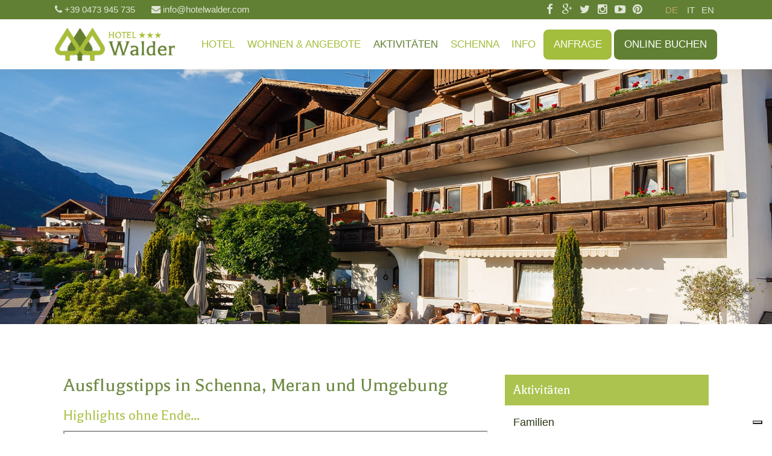

--- FILE ---
content_type: text/html; charset=utf-8
request_url: https://www.hotelwalder.com/de/ausflugstipps-in-schenna-meran-und-umgebung/
body_size: 7195
content:
<!DOCTYPE html>
<html class="no-js">
	<head>
		<meta charset="utf-8">
		<title>Hotel Walder *** - Schenna bei Meran - Südtirol - Italien - Hotel Walder *** - Schenna bei Meran - Südtirol - Italien</title>
		<base href="//www.hotelwalder.com/">
		<meta name="viewport" content="width=device-width, initial-scale=1, maximum-scale=1">
		<meta http-equiv="X-UA-Compatible" content="IE=edge,chrome=1">

		<!-- META -->
		<meta name="keywords" content="Global keywords">
		<meta name="description" content="Unser Hotel in Schenna bei Meran ist ruhig gelegen, mit drei Sternen ausgezeichnet und nicht weit vom Dorfzentrum in Schenna entfernt. Es bietet einen herrlichen Ausblick auf die umliegende Bergwelt und Meran, über die Zedernwipfel von Obermais hinaus ins schöne Burggrafenamt.">
		<meta name="language" content="Deutsch">
		<meta name="author" content="Designhaus GmbH">
		<meta name="copyright" content="Meta copyright">
		<meta name="robots" content="index, follow">
		<meta name="Audience" content="all">
		<meta name="theme-color" content="#65832a">

		<!-- HTML5 shim, for IE6-8 support of HTML5 elements -->
		<!--[if lt IE 9]>
		<script src="template/js/html5shiv.js"></script>
		<![endif]-->

		<!-- CSS -->
		<link href="https://fonts.googleapis.com/css?family=Balthazar" rel="stylesheet">
		<link href="//www.hotelwalder.com/template/css/style.min.css?1729084555" rel="stylesheet">

		<!-- JS -->
		<script src="//www.hotelwalder.com/template/js/init.min.js?1707151618" async></script>

		<!-- Fav and touch icons -->
										<link rel="shortcut icon" href="cmscontent/upload/Systemdateien/Favicon_Hotel_Walder.gif">		
		<meta name="facebook-domain-verification" content="owc9dbix4f3fc5dnmz2wiw8l3924vj" />

<!-- Facebook Pixel Code -->
<script>
  !function(f,b,e,v,n,t,s)
  {if(f.fbq)return;n=f.fbq=function(){n.callMethod?
  n.callMethod.apply(n,arguments):n.queue.push(arguments)};
  if(!f._fbq)f._fbq=n;n.push=n;n.loaded=!0;n.version='2.0';
  n.queue=[];t=b.createElement(e);t.async=!0;
  t.src=v;s=b.getElementsByTagName(e)[0];
  s.parentNode.insertBefore(t,s)}(window, document,'script',
  'https://connect.facebook.net/en_US/fbevents.js');
  fbq('init', '247190419516863');
  fbq('track', 'PageView');
</script>
<noscript><img height="1" width="1" style="display:none"
  src="https://www.facebook.com/tr?id=247190419516863&ev=PageView&noscript=1"
/></noscript>
<!-- End Facebook Pixel Code -->

<!-- Google Tag Manager -->
<script>(function(w,d,s,l,i){w[l]=w[l]||[];w[l].push({'gtm.start':
new Date().getTime(),event:'gtm.js'});var f=d.getElementsByTagName(s)[0],
j=d.createElement(s),dl=l!='dataLayer'?'&l='+l:'';j.async=true;j.src=
'https://www.googletagmanager.com/gtm.js?id='+i+dl;f.parentNode.insertBefore(j,f);
})(window,document,'script','dataLayer','GTM-TNLZ9WDF');</script>
<!-- End Google Tag Manager -->

		<script type="text/javascript">
var _iub = _iub || [];
_iub.csConfiguration = {"askConsentAtCookiePolicyUpdate":true,"countryDetection":true,"enableFadp":true,"enableLgpd":true,"enableUspr":true,"floatingPreferencesButtonDisplay":"bottom-right","lang":"de","lgpdAppliesGlobally":false,"perPurposeConsent":true,"siteId":2868968,"cookiePolicyId":39872533, "banner":{ "acceptButtonColor":"#A3BD3C","acceptButtonDisplay":true,"backgroundColor":"#FFFFFF","backgroundOverlay":true,"closeButtonRejects":true,"customizeButtonColor":"#618033","customizeButtonDisplay":true,"explicitWithdrawal":true,"listPurposes":true,"position":"float-bottom-left","rejectButtonColor":"#A3BD3C","rejectButtonDisplay":true,"showPurposesToggles":true,"textColor":"#000000" }};
</script>
<script type="text/javascript" src="//cs.iubenda.com/sync/2868968.js"></script>
<script type="text/javascript" src="//cdn.iubenda.com/cs/gpp/stub.js"></script>
<script type="text/javascript" src="//cdn.iubenda.com/cs/iubenda_cs.js" charset="UTF-8" async></script>		<!-- Google Tag Manager -->
		<script>(function(w,d,s,l,i){w[l]=w[l]||[];w[l].push({'gtm.start':
					new Date().getTime(),event:'gtm.js'});var f=d.getElementsByTagName(s)[0],
				j=d.createElement(s),dl=l!='dataLayer'?'&l='+l:'';j.async=true;j.src=
				'https://www.googletagmanager.com/gtm.js?id='+i+dl;f.parentNode.insertBefore(j,f);
			})(window,document,'script','dataLayer','GTM-WWW475T');</script>
		<!-- End Google Tag Manager -->
	</head>
	<body data-lang="de" data-role="body" class="top_menu top-bar-on  share-bar-on">

		<!-- Google Tag Manager (noscript) -->
		<noscript><iframe src="https://www.googletagmanager.com/ns.html?id=GTM-TNLZ9WDF" height="0" width="0" style="display:none;visibility:hidden"></iframe></noscript>
		<!-- End Google Tag Manager (noscript) -->

        <header id="header">
            
<div class="topBar">
    <div class="wrapper">
        <div class="tal">
            <a href="tel:+39 0473 945 735"><i class="fa fa-phone"></i>+39 0473 945 735</a>
            <a href="mailto:info@hotelwalder.com"><i class="fa fa-envelope"></i>info@hotelwalder.com</a>
        </div>
        <div class="tar">
            <a target="_blank" href="https://www.facebook.com/Hotel.Walder.Schenna" title="Facebook"><i class="fa fa-facebook"></i></a><a target="_blank" href="https://plus.google.com/104304158164613688759/?rel=publisher" title="Google plus"><i class="fa fa-google-plus"></i></a><a target="_blank" href="https://twitter.com/walderfr" title="Twitter"><i class="fa fa-twitter"></i></a><a target="_blank" href="https://www.instagram.com/hotelwalderschenna/" title="Instagram"><i class="fa fa-instagram"></i></a><a target="_blank" href="https://www.youtube.com/user/HotelWalderSchenna/" title="Youtube"><i class="fa fa-youtube-play"></i></a><a target="_blank" href="http://www.pinterest.com/walderschenna/" title="Pinterest"><i class="fa fa-pinterest"></i></a>                <span>&nbsp;</span>
                <a name="top" class="current">De</a>
                <a href="it/consigli-per-escursioni-a-scena-merano-e-dintorni/" title="Italiano" class="lang">it</a><a href="en/excursion-tips-in-schenna-meran-and-surroundings/" title="English" class="lang">en</a>        </div>
    </div>
</div>			<div class="wrapper">
				<a href="//www.hotelwalder.com/de/" class="logo" title="Hotel Walder *** - Schenna bei Meran - Südtirol - Italien">
										<img src="cmscontent/upload/walder-logo.png" alt="Hotel Walder *** - Schenna bei Meran - Südtirol - Italien">
									</a>
				<nav>
					<a class="menutoggler" name="menutoggler" data-toggle="body" data-toggle-class="openMenu"><span class="l1"></span><span class="l2"></span><span class="l3"></span></a>
					<ul id="menu">                <li>
                    <a href="de/" title="Hotel">Hotel</a>
                    <ul>                <li>
                    <a href="de/virtual-tour-360/" title="Virtual Tour 360°">Virtual Tour 360°</a>
                                    </li>
                                <li>
                    <a href="de/60-jahre-hotel-walder-im-2026/" title="60 Jahre Hotel Walder im 2026">60 Jahre Hotel Walder im 2026</a>
                                    </li>
                                <li>
                    <a href="de/kleines-feines-wellnesshotel-in-schenna-mit-pool/" title="Wellness">Wellness</a>
                                    </li>
                                <li>
                    <a href="de/kulinarium-im-hotel-walder-in-schenna/" title="Genuss">Genuss</a>
                                    </li>
                                <li>
                    <a href="de/gaestebuch/" title="Gästebuch">Gästebuch</a>
                                    </li>
                </ul>                </li>
                                <li>
                    <a href="de/wohnen-angebote/" title="Wohnen & Angebote">Wohnen & Angebote</a>
                    <ul>                <li>
                    <a href="de/angebote-fuer-ihren-urlaub-in-schenna-bei-meran/" title="Angebote">Angebote</a>
                                    </li>
                                <li>
                    <a href="de/zimmer-im-unserem-hotel-in-schenna-suedtirol/" title="Komfort-Doppelzimmer">Komfort-Doppelzimmer</a>
                                    </li>
                                <li>
                    <a href="de/familienzimmer/" title="Familienzimmer">Familienzimmer</a>
                                    </li>
                                <li>
                    <a href="de/appartement-im-hotel-walder-in-schenna-suedtirol/" title="Familien Appartement">Familien Appartement</a>
                                    </li>
                                <li>
                    <a href="de/leistungen-im-hotel-walder-in-schenna-bei-meran/" title="Inklusivleistungen">Inklusivleistungen</a>
                                    </li>
                                <li>
                    <a href="de/allgemeine-geschaeftsbedingungen-hotel-walder/" title="AGB">AGB</a>
                                    </li>
                                <li>
                    <a href="de/smart-pay/" title="Smart-Pay">Smart-Pay</a>
                                    </li>
                                <li>
                    <a href="de/reise-storno-schutz/" title="Reise-Storno-Schutz">Reise-Storno-Schutz</a>
                                    </li>
                </ul>                </li>
                                <li>
                    <a href="de/ab-in-den-urlaub-nach-schenna/" title="Aktivitäten">Aktivitäten</a>
                    <ul>                <li>
                    <a href="de/ihr-familienhotel-in-schenna-familien-willkommen/" title="Familien">Familien</a>
                                    </li>
                                <li>
                    <a href="de/ihr-wanderhotel-in-schenna-ein-optimaler-ausgangspunkt/" title="Wandern">Wandern</a>
                                    </li>
                                <li>
                    <a href="de/ihr-bike-hotel-bei-meran-fuer-vielfaeltige-radtouren/" title="Biken">Biken</a>
                                    </li>
                                <li>
                    <a href="de/angebote-fuer-ihren-urlaub-in-schenna-bei-meran/" title="Angebote">Angebote</a>
                                    </li>
                                <li>
                    <a href="de/ausflugstipps-in-schenna-meran-und-umgebung/" title="Ausflugstipps" class="current">Ausflugstipps</a>
                                    </li>
                </ul>                </li>
                                <li>
                    <a href="de/schenna-bei-meran-sonniges-ferienparadies-in-panoramalage/" title="Schenna">Schenna</a>
                    <ul>                <li>
                    <a href="de/lumagica-magischer-lichterpark/" title="LUMAGICA 2025/2026">LUMAGICA 2025/2026</a>
                                    </li>
                                <li>
                    <a href="de/weihnachtsmaerkte-in-und-um-schenna/" title="WEIHNACHTSMÄRKTE">WEIHNACHTSMÄRKTE</a>
                                    </li>
                </ul>                </li>
                                <li>
                    <a href="de/info/" title="Info">Info</a>
                    <ul>                <li>
                    <a href="de/bewertungen/" title="Bewertungen">Bewertungen</a>
                                    </li>
                                <li>
                    <a href="de/gaesteehrungen-im-hotel-walder-schenna/" title="Gästeehrungen">Gästeehrungen</a>
                                    </li>
                                <li>
                    <a href="de/gaestebuch/" title="Gästebuch">Gästebuch</a>
                                    </li>
                                <li>
                    <a href="de/wetter-in-suedtirol/" title="Wetter">Wetter</a>
                                    </li>
                                <li>
                    <a href="de/video/" title="Video">Video</a>
                                    </li>
                                <li>
                    <a href="de/anreisemoeglichkeiten-nach-schenna/" title="Lage & Anreise">Lage & Anreise</a>
                                    </li>
                </ul>                </li>
                			<li><a class="richiesta" href="de/anfrage/" title="Anfrage">Anfrage</a></li>
			<li><a class="prenotazione" href="de/buchen/" title="Online Buchen">Online Buchen</a></li>
			</ul>				</nav>
			</div>
            		</header>
		
		<nav id="mobileMenu"></nav>
		
		<main>
						<section id="headerImage" class="slider medium">
				<div class="slides">
											<div class="slide" data-background-landscape="url(cmscontent/headers/landscape/hotel-walder-8_47-20150918_204754-43.jpg)" data-background-portrait="url(cmscontent/headers/portrait/hotel-walder-8_47-20150918_204754-43.jpg)">
							                                                                                            						</div>
										</div>
			</section>
			<section class="content main">
    <article class="wrapper">
        <div class="row">
            <div class="col c3s2 md-col-c1 sm-col-c1 xs-col-c1">
                                    <div class="hgroup">
                        <h4>Ausflugstipps</h4>
                        <h1>Ausflugstipps in Schenna, Meran und Umgebung</h1>
                    </div>
                                <h2>Highlights ohne Ende...</h2>

<p><iframe height="400" src="//www.youtube.com/embed/UjTXN8dfZt4?rel=0" width="100%"></iframe></p>

<p>Schenna, die Kur- und Thermenstadt Meran, das Meranerland und ganz S&uuml;dtirol bieten Ihnen einmalige Ausflugsziele und zahlreiche Highlights, die Sie sich nicht entgehen lassen d&uuml;rfen. Unsere Tipps:</p>

<ul>
	<li><strong><a href="http://www.trauttmansdorff.it/" target="_blank">Die G&auml;rten von Schloss Trauttmansdorff</a></strong> wurden 2005 zu den sch&ouml;nsten G&auml;rten Italiens und 2006 auf Platz 6 der sch&ouml;nsten G&auml;rten Europas gew&auml;hlt. Am Hang oberhalb von Meran, wo einst Kaiserin Sissi flanierte, erstrecken sich die bl&uuml;henden G&auml;rten mit Sinnesgarten, Japanischem Garten, Kakteen und Pflanzen des S&uuml;dens wie Olivenbaum und Weinrebe.&nbsp;</li>
</ul>

<p>&nbsp;</p>

<ul>
	<li><strong><a href="http://www.schlosstirol.it" target="_blank">Schloss Tirol</a></strong> ist auf alle F&auml;lle einen Besuch wert! Kinder und Erwachsene erhalten nicht nur Einblicke in das Burgleben sondern auch in die Geschichte des Landes! Direkt neben dem Schloss befindet sich das <a href="http://www.gufyland.com" target="_blank">Vogelpflegezentrum</a> mit Adlern und anderen Wildv&ouml;geln.</li>
</ul>

<p>&nbsp;</p>

<ul>
	<li><strong><a href="http://www.schloss-schenna.com/" target="_blank">Schloss Schenna</a></strong> beherbergt die einzigartigen Sammlungen Erzherzog Johanns u.a. mit der gr&ouml;&szlig;ten privaten <strong>Waffensammlung</strong> in Tiroler Schl&ouml;ssern und Museen und mit der gr&ouml;&szlig;ten privaten Andreas Hofer-Sammlung.</li>
</ul>

<p>&nbsp;</p>

<ul>
	<li><strong>Alpinbob in Meran</strong>.... die Schienenrodelbahn f&uuml;r Gro&szlig; und Klein</li>
</ul>

<p>&nbsp;</p>

<ul>
	<li><strong><a href="http://www.bunker-mooseum.it/" target="_blank">Moos Punker</a></strong> im Passeiertal ist ein Bunker aus dem zweiten Weltkrieg und bietet Ausstellungsst&uuml;cke zum Naturpark Texelgruppe, zu Siedlungs- und Zeitgeschichte sowie das Erlebnis Bunker. Im Au&szlig;enbereich befinden sich ein Steinbockgehege und eine Kletterwand. Nach der Querung einer Felswand erreicht man zudem den Ausstellungsbereich zum historischen Bergwerk Schneeberg.</li>
</ul>

<p>&nbsp;</p>

<ul>
	<li><strong>Der Tappeinerweg</strong> ist ein Wahrzeichen der &quot;Gartenstadt&quot; Meran und eine der sch&ouml;nsten H&ouml;henpromenaden Europas. Der Spazierweg f&uuml;hrt &uuml;ber die sonnigen H&auml;nge des K&uuml;chelberges bis nach Gratsch und bietet neben einer interessanten Mischung aus alpiner und mediterraner Bepflanzung herrliche Ausblickpunkte &uuml;ber die D&auml;cher der Stadt und ins gesamte Burggrafenamt. Besonders im Fr&uuml;hjahr eine angenehme Wanderung!</li>
</ul>

<p>&nbsp;</p>

<ul>
	<li><strong><a href="http://www.archaeologiemuseum.it" target="_blank">&Ouml;tzi-Museum</a> und &Ouml;tzi Show-Gallery</strong> : &Ouml;tzi &ndash; die 5.000 Jahre alte Mumie aus dem Eis &ndash; ist im <strong><a href="http://www.archaeologiemuseum.it" target="_blank">Arch&auml;ologiemuseum von Bozen</a></strong> ausgestellt.&nbsp;</li>
</ul>

<p>&nbsp;</p>

<ul>
	<li><strong><a href="http://www.messner-mountain-museum.it/" target="_blank">MMM &ndash; Messner Mountain Museum Firmian</a></strong>: Reinhold Messner hat in der Zwischenzeit 5 Museen aufgebaut. Das Herzst&uuml;ck seiner Bergmuseen ist das MMM bei Firmian. Ein absolutes Muss in Ihrem S&uuml;dtirolurlaub!</li>
</ul>

<p>&nbsp;</p>

<ul>
	<li><strong>Bozen, die Provinzhauptstadt:</strong> Bozen, die Landeshauptstadt S&uuml;dtirols liegt nur 30 km von Meran entfernt. Bozen bietet Ihnen den Waltherplatz, die Lauben, das Stadttheater, das &Ouml;tzimuseum, das Naturmuseum, Schloss Runkelstein, das Messner Mountain Museum und viele weitere M&ouml;glichkeiten!</li>
</ul>
                            </div>
            <div class="col c3 md-hidden sm-hidden xs-hidden">
                	<div class="box">
		<h3 class="title">Aktivitäten</h3>
		<ul class="link-list">                <li>
                    <a href="de/ihr-familienhotel-in-schenna-familien-willkommen/" title="Familien">Familien</a>
                                    </li>
                                <li>
                    <a href="de/ihr-wanderhotel-in-schenna-ein-optimaler-ausgangspunkt/" title="Wandern">Wandern</a>
                                    </li>
                                <li>
                    <a href="de/ihr-bike-hotel-bei-meran-fuer-vielfaeltige-radtouren/" title="Biken">Biken</a>
                                    </li>
                                <li>
                    <a href="de/angebote-fuer-ihren-urlaub-in-schenna-bei-meran/" title="Angebote">Angebote</a>
                                    </li>
                                <li>
                    <a href="de/ausflugstipps-in-schenna-meran-und-umgebung/" title="Ausflugstipps" class="current">Ausflugstipps</a>
                                    </li>
                			<li><a class="richiesta" href="de/anfrage/" title="Anfrage">Anfrage</a></li>
			<li><a class="prenotazione" href="de/buchen/" title="Online Buchen">Online Buchen</a></li>
			</ul>	</div>
		<div class="box">
		<h3 class="title">
			<a href="de/angebote-fuer-ihren-urlaub-in-schenna-bei-meran/">Angebote</a>
			<span class="controls" id="offersSlider"></span>
		</h3>
		<ul class="slideshow" data-controls="offersSlider">
							<li>
					<a href="de/angebote-fuer-ihren-urlaub-in-schenna-bei-meran/fruehlings-eroeffnungsangebot-im-april-maerz/" title="Frühlings-Eröffnungsangebot im April-März"><img src="cmscontent/offerte/thumb/tourismusverein-schenna-rene-gamper-13-we_26-20241113_214913-63.jpg" alt="Frühlings-Eröffnungsangebot im April-März"></a>
					<div class="dotdotdot">
						<h4>Frühlings-Eröffnungsangebot im April-März</h4>
						<div><i>28.03.2026 – 30.04.2026</i></div>						<div><strong>Plus: Einen Tag geschenkt!</strong></div>						<p>Erleben Sie den Fr&uuml;hling in S&uuml;dtirol mit unserem exklusiven Er&ouml;ffnungsangebot!</p>
					</div>
					<a class="btn" href="de/angebote-fuer-ihren-urlaub-in-schenna-bei-meran/fruehlings-eroeffnungsangebot-im-april-maerz/"><span>Zum Angebot</span><span class="append"><i class="fa fa-angle-right"></i></span></a>
				</li>
								<li>
					<a href="de/angebote-fuer-ihren-urlaub-in-schenna-bei-meran/5-tages-paket-ganzer-mai-2026/" title="5-Tages-Paket ganzer Mai 2026"><img src="cmscontent/offerte/thumb/druck-50029_12-20241113_211553-30.jpg" alt="5-Tages-Paket ganzer Mai 2026"></a>
					<div class="dotdotdot">
						<h4>5-Tages-Paket ganzer Mai 2026</h4>
						<div><i>Mai 2026</i></div>						<div><strong>Zahle 5 – bleibe 6 Tage</strong></div>						<p>Ein <strong>Kurztrip </strong>in die <strong>Sonne?</strong> Entdecken Sie Schenna und die umliegenden Berge zu Fu&szlig; oder mit dem E-Bike.</p>
					</div>
					<a class="btn" href="de/angebote-fuer-ihren-urlaub-in-schenna-bei-meran/5-tages-paket-ganzer-mai-2026/"><span>Zum Angebot</span><span class="append"><i class="fa fa-angle-right"></i></span></a>
				</li>
						</ul>
	</div>
		<section class="box quicklinks">
		<h3 class="title">Quicklinks</h3>
		<ul class="link-list">
			<li>
				<a href="//www.hotelwalder.com/de/anfrage/" title="Anfrage">
					<i class="fa fa-pencil-square-o"></i>
					Anfrage				</a>
				</li><li>
				<a href="//www.hotelwalder.com/de/reise-storno-schutz/" title="Reise-Storno-Schutz">
					<i class="fa fa-shield"></i>
					Reise-Storno-Schutz				</a>
				</li><li>
				<a href="//www.hotelwalder.com/de/geschenkgutschein/" title="Geschenkgutschein">
					<i class="fa fa-gift"></i>
					Geschenkgutschein				</a>
				</li><li>
				<a href="//www.hotelwalder.com/de/gaesteehrungen-im-hotel-walder-schenna/" title="Gästeehrungen im Hotel Walder Schenna">
					<i class="fa fa-birthday-cake"></i>
					Gästeehrungen				</a>
				</li><li>
				<a href="//www.hotelwalder.com/de/gaestebuch/" title="Gästebuch">
					<i class="fa fa-book"></i>
					Gästebuch				</a>
				</li><li>
				<a href="//www.hotelwalder.com/de/video/" title="Video">
					<i class="fa fa-video-camera"></i>
					Video				</a>
				</li>		</ul>
	</section>
	            </div>
        </div>
    </article>
</section>    <section class="share tac">
        <div>
            <h5>Teilen</h5>
            <span>
                                    <a target="_blank" href="http://www.facebook.com/sharer.php?u=https:%2F%2Fwww.hotelwalder.com%2Fde%2Fausflugstipps-in-schenna-meran-und-umgebung%2F" title="Share on Facebook"><i class="fa fa-facebook fa-fw"></i></a>
                                        <a target="_blank" href="http://plus.google.com/share?url=https:%2F%2Fwww.hotelwalder.com%2Fde%2Fausflugstipps-in-schenna-meran-und-umgebung%2F" title="Share on Google+"><i class="fa fa-google-plus fa-fw"></i></a>
                                        <a target="_blank" href="http://twitter.com/share?url=https:%2F%2Fwww.hotelwalder.com%2Fde%2Fausflugstipps-in-schenna-meran-und-umgebung%2F" title="Share on Twitter"><i class="fa fa-twitter fa-fw"></i></a>
                                </span>
        </div>
    </section>
    	
<footer id="footer" class="content small hard">
	<div class="wrapper table">
		<div class="row">
									<div class="col c4 md-col-c2 sm-col-c1 xs-col-c1"><h3>KONTAKT</h3><p>Hotel Walder ***&nbsp;.&nbsp;Fam. Walder&nbsp;<br />
Vorlandweg 7<br />
I - 39017 Schenna bei Meran (BZ)<br />
Tel. +39 0473 945 735<br />
Fax. +39 0473 945 057<br />
Mob. +39 335 210 540<br />
<a href="mailto:​info@hotelwalder.com?subject=Anfrage">​info@hotelwalder.com</a><br />
CIN: IT021087A1GEE8NCNJ</p>
</div>
												<div class="col c4 md-col-c2 sm-col-c1 xs-col-c1"><h3>INFO & SERVICE</h3><p><a href="de/anreisemoeglichkeiten-nach-schenna/">Lage & Anreise</a><br />
<a href="de/wetter-in-suedtirol/">Wetter</a><br />
<a href="de/bewertungen/">Hotelbewertung</a><br />
<a href="de/blaetterkataloge-vom-hotel-walder/">Prospekt</a></p>
</div>
												<div class="col c4 md-col-c2 sm-col-c1 xs-col-c1"><h3>Quicklinks</h3><p><a href="de/smart-pay/">Online bezahlen</a><br />
<a href="de/geschenkgutschein/">Geschenkgutschein</a><br />
<a href="de/gaestebuch/">G&auml;stebuch</a><br />
<a href="de/gaesteehrungen-im-hotel-walder-schenna/">G&auml;steehrungen</a><br />
<a href="de/reise-storno-schutz/">Reise-Storno-Schutz</a></p>
</div>
												<div class="col c4 md-col-c2 sm-col-c1 xs-col-c1">
							<h3>NEWSLETTER</h3>
							<p>Abonnieren Sie unseren Newsletter</p>
							<form class="newsletter styled-form" action="ajax/de/newsletter/" enctype="multipart/form-data" method="post">
								<div class="message"></div>
								<input type="email" name="email">
								<button type="submit" class="btn block hasDxIcon">
									<span>Einschreiben</span>
									<span class="append"><i class="fa fa-angle-right"></i></span>
								</button>
							</form>
						</div>
								</div>
	</div>
	<div class="tac logos"><p><a href="https://www.suedtirol.info" target="_blank" title="Südtirol"><img alt="Südtirol" src="cmscontent/upload/logo/SUED-Badge_Outline_RGB_M.png" style="height:60px; width:91px" />&nbsp;&nbsp;</a>&nbsp; &nbsp; &nbsp; <a href="http://www.meranerland.com" target="_blank" title="Meran und Umgebung"> <img alt="Merano e dintorni" src="cmscontent/upload/logo/meranerland-log_5-20121008-105645-37.jpg" /> </a> <a href="http://www.schenna.com" target="_blank" title="Schenna"> <img alt="Schenna" src="cmscontent/upload/logo/schenna_logo_RGB_DE_kurz.jpg" style="height:60px; width:85px" />&nbsp; &nbsp; </a> <a href="http://www.suedtirolerland.it/de/urlaubsziele-in-suedtirol/meran-umgebung/schenna/" target="_blank" title="suedtirolerland"> <img alt="suedtirolerland" src="cmscontent/upload/logo/suedtirolerland-log_2-20121008-105658-46.jpg" /> </a> <a href="http://www.bookingsuedtirol.com/schenna/hotel-walder" target="_blank" title="Booking Südtirol"> <img alt="booking alto adige" src="cmscontent/upload/logo/booking-s-log_8-20121008-105706-7.jpg" /> </a> <a href="http://www.tripadvisor.de/Hotel_Review-g194911-d1591395-Reviews-Hotel_Walder-Scena_South_Tyrol_Province_Trentino_Alto_Adige.html" target="_blank" title="tripadvisor"> <img alt="tripadvisor" src="cmscontent/upload/logo/tripadvisor-log_9-20121008-105716-91.jpg" /> </a> <a href="http://www.holidaycheck.de/hotel-Reiseinformationen_Hotel+Walder-hid_150132.html" target="_blank" title="Bestpreisgarantie"> <img alt="HolidaCcheck" src="cmscontent/upload/logo/holidaycheck-log_10-20121008-105724-2.jpg" />&nbsp;<img alt="" src="cmscontent/upload/logo/Bestpreisgarantie.jpg" style="height:60px; width:60px" /></a></p>
</div>
	<div class="tac"><p>&copy; 2015 Copyright Hotel Walder&nbsp;.&nbsp;<a href="/de/impressum/">Impressum</a>&nbsp;.&nbsp;<a href="de/privacy/">Privacy</a>&nbsp;. <a href="de/cookie-policy/">Cookie Policy</a> .&nbsp;<a href="de/sitemap/">Sitemap</a> .&nbsp;Design & Programming: <a href="http://www.designhaus.it" target="_blank">www.designhaus.it</a></p>
</div>
</footer>		</main>

        
		
		
	</body>
</html>


--- FILE ---
content_type: text/css
request_url: https://www.hotelwalder.com/template/css/style.min.css?1729084555
body_size: 14614
content:
/*!
 *  Template nr.7
 *  Copyright 2015 leveldesign.it
 */article,aside,details,figcaption,figure,footer,header,nav,section,summary{display:block}audio,canvas,video{display:inline-block}audio:not([controls]){display:none;height:0}[hidden]{display:none}html{font-family:sans-serif;-webkit-text-size-adjust:100%;-ms-text-size-adjust:100%}a:focus{outline:thin dotted}a:active,a:hover{outline:0}h1{font-size:2em}abbr[title]{border-bottom:1px dotted}b,strong{font-weight:500}dfn{font-style:italic}code,kbd,pre,samp{font-family:monospace,serif;font-size:1em}pre{white-space:pre-wrap;word-wrap:break-word}small{font-size:80%}sub,sup{font-size:75%;line-height:0;position:relative;vertical-align:baseline}sup{top:-0.5em}sub{bottom:-0.25em}img{border:0}svg:not(:root){overflow:hidden}fieldset{border:0;margin:0;padding:0}button,input,select,textarea{font-family:inherit;font-size:100%;margin:0}button,input{line-height:normal}button,html input[type=button],input[type=reset],input[type=submit]{-webkit-appearance:button;cursor:pointer}button[disabled],input[disabled]{cursor:default}input[type=checkbox],input[type=radio]{box-sizing:border-box;padding:0}input[type=search]{-webkit-appearance:textfield;box-sizing:content-box}input[type=search]::-webkit-search-cancel-button,input[type=search]::-webkit-search-decoration{-webkit-appearance:none}textarea{overflow:auto;vertical-align:top}table{border-collapse:collapse;border-spacing:0}body,figure{margin:0}legend{border:0;padding:0}*{box-sizing:border-box;-webkit-tap-highlight-color:rgba(255,255,255,0.8)}*,*:after,*:before{box-sizing:border-box}html,body{margin:0;padding:0;width:100%;height:100%;position:relative}body{font:14px Arial,"Helvetica Neue",Helvetica,sans-serif,sans-serif;font-weight:400;text-align:left;background:#fff;color:#2a3716;overflow:auto}a{color:inherit;transition:all .5s ease}a,a:active,a:focus{outline:0}p>a{font-weight:500}.content img{transition:all .5s ease;max-width:100%;height:auto}p{font-size:16px;line-height:1.5em;margin:0 0 1em 0}.col li,article.wrapper li{font-size:16px;line-height:1.5em}.col li+li,article.wrapper li+li{margin-top:.5em}p:last-child{margin:0}h1,h2,h3,h4,h5{font-weight:500;margin:.5em 0;font-family:'Balthazar',serif;opacity:.9}h1,.h1{font-size:2.4em;color:#618033}h2,.h2{font-size:1.8em;color:#a3bd3c}h3,.h3{font-size:1.6em}h4,.h4{font-size:1.4em;text-transform:uppercase;font-weight:900}h5,.h5{font-size:1.2em;text-transform:uppercase;font-weight:900}.main h3{border-bottom:1px solid #618033;padding-bottom:.25em}.main li{font-size:16px}blockquote{border-left:5px solid #ecdfc6;padding:0 0 0 10px;margin:0 0 0 25px}a.allLink{text-decoration:none}hr{clear:both;border:0;border-top:1px solid #ecdfc6;margin:2em 0}.hgroup{margin-bottom:1.5em}.hgroup h1{margin:0}.hgroup h4{display:none;color:#618033;opacity:.7}.tac{text-align:center}.tal{text-align:left}.tar{text-align:right}.taj{text-align:justify}.animate{transition:all .5s ease}.noanimation{transition:none}.x2{font-size:1.5em;font-weight:500}.x3{font-size:1.8em}.x4{font-size:2.1em}.dotdotdot{overflow:hidden}.no-list{margin:0;padding:0;list-style:none}.no-list li{padding:.5em 0 0 .25em}.alert{background-color:#a3bd3c;border:2px solid #618033;padding:.6em 1em .65em 1em;font-weight:500;color:#FFF}#header{position:fixed;background-color:#FFF;width:100%;z-index:100;box-shadow:0 0 20px rgba(134,104,45,0.1)}#header>.wrapper:after{content:"";display:block;clear:both}main{height:100%;padding-top:6em}.bottom_menu>main{padding:0 0 6em 0}.bottom_menu #header{bottom:0}.left_menu>main,.right_menu>main{padding:0}.left_menu #header{height:100%;left:0;width:340px;border-right:2px solid #FFF}.left_menu{padding-left:340px}.right_menu #header{height:100%;right:0;width:340px;border-left:2px solid #FFF}.right_menu{padding-right:340px}#header .logo{float:left;display:block;overflow:hidden;padding:1em 0}#header .logo,#header .logo *{transition:color .5s ease,background-color .5s ease}#header .logo img{display:block;max-height:55px}.left_menu #header .logo,.right_menu #header .logo{float:none;text-align:center;padding:3em 0}#header .logo h2{margin:0;font-size:1.7em;font-weight:500}#header nav{float:right;padding:1em 0}.left_menu #header nav,.right_menu #header nav{float:none;clear:both}.content{padding:6em 0;overflow:hidden}.content div>*:first-child{margin-top:0}.content div>*:last-child{margin-bottom:0}.content.middle{padding:4em 0}.content.small{padding:2em 0}.content.xsmall{padding:1em 0}.content.none{padding:0}@media(min-width:1200px){.content.middle{padding:6em 0}.content.small{padding:3em 0}.content.xsmall{padding:2em 0}}.content.soft{background-color:#ecdfc6;color:#2a3716}.content.soft h2{color:#618033}.content.medium{background-color:#a3bd3c;color:#FFF}.content.hard{background-color:#618033;color:#FFF}.content.medium h2{color:#FFF;transition:all .5s ease}.color .content.medium{color:#fff}.color .content.medium h2{color:#455c24}.wrapper{max-width:1126px;padding:0 1em;margin:0 auto}.content .wrapper{padding:0 2em}.section-link{padding-top:2em;text-align:center}#footer{padding-bottom:0;clear:both;position:relative;z-index:3}#footer p{font-size:14px}#footer .wrapper{padding-bottom:2em}#footer .wrapper a{color:#FFF}#footer .wrapper a:hover{color:#a3bd3c}#footer .tac{padding:.5em;background-color:#2a3716}#footer .tac a{color:#FFF}#footer .tac>*{padding:0;margin:0}#footer .logos{padding:1em;background-color:#FFF}#footer .logos a{text-decoration:none}#footer .no-list a{text-decoration:none}#footer a{opacity:.8;transition:opacity .5s ease}#footer a:hover{opacity:1}#footer input,#footer .btn{border:2px solid #455c24;margin:.5em 0}#footer .alert{background-color:#455c24;margin:.5em 0;color:#FFF}@media screen and (max-width:1200px){.left_menu #header{width:25%}.left_menu{padding-left:25%}.right_menu #header{width:25%}.right_menu{padding-right:25%}#header .logo{font-size:.8em}#header nav{padding:.8em 0}}@media screen and (max-width:990px){#header .logo{font-size:1em;margin-left:-0.5em}#header .logo img{display:block;max-height:42px}#header,.left_menu #header,.right_menu #header{height:4em;width:100%}main,.bottom_menu>main,.top_menu.top-bar-on main{padding:4em 0 0 0;padding-top:4em !important}#header .logo{padding:.5em 0}#header .logo h2{font-size:1.2em}.content{padding:3em 0}.content.middle{padding:2em 0}.content.small{padding:1em 0}.bottom_menu #header{bottom:auto;top:0}.bottom_menu>main{padding:0}.left_menu,.right_menu{padding:0}.left_menu #header .logo,.right_menu #header .logo{float:left;text-align:left;padding:.5em 0}.left_menu #header nav,.right_menu #header nav{float:right;clear:none}}@media screen and (max-width:767px){.content .wrapper{padding:0 1em}}@media screen and (max-width:991px){#footer .col:nth-child(odd){clear:left}}.top_menu.top-bar-on main{padding-top:8em}.bottom_menu.top-bar-on main{padding-bottom:8em}.top_menu .scrolled .topBar{margin-top:-32px}.bottom_menu .scrolled .topBar{margin-bottom:-32px}.topBar{background-color:#618033;color:#fff;transition:margin .5s ease,background-color .5s ease;height:32px}.topBar:hover{background-color:#455c24}.topBar .wrapper{overflow:hidden;padding:.5em 1em}.topBar a{text-decoration:none;opacity:.8;font-size:1.1em}.topBar a:hover{text-decoration:underline;opacity:1}.topBar a:hover i{text-decoration:none}.topBar .tal{float:left}.topBar .tal a{padding-right:1.5em}.topBar .tal i{padding-right:.25em}.topBar .tar{float:right}.topBar .tar a{padding:0 .35em;text-transform:uppercase}.topBar .tar a.current{color:#d3b47a;cursor:default}.topBar .tar span{padding:0 .5em}.topBar .tar i{font-size:1.2em;width:1em;text-align:center}.top-bar-on.left_menu #header nav,.top-bar-on.right_menu #header nav{padding-bottom:3em}.left_menu .topBar,.right_menu .topBar{position:fixed;bottom:0;height:auto;width:340px;border-right:2px solid #FFF}.left_menu .topBar .wrapper,.right_menu .topBar .wrapper{padding:1em}.left_menu .topBar .tal{float:none;text-align:center}.left_menu .topBar .tal a{display:block;padding:.3em}.left_menu .topBar .tar{float:none;text-align:center;padding:1.4em 0 .3em 0}.left_menu .topBar .tar span{display:block;clear:both}@media screen and (max-width:1200px){.left_menu .topBar,.right_menu .topBar{width:25%}.top_menu.top-bar-on main{padding-top:7em}.bottom_menu.top-bar-on main{padding-bottom:7em}}@media screen and (max-width:990px){main,.bottom_menu>main,.top-bar-on main{padding:4em 0 0 0}.topBar{display:none}}#menu,#menu ul{list-style:none;margin:0;padding:0}#menu a{text-decoration:none;transition:all .5s ease}#menu li{display:inline-block;position:relative}#menu>li>a{color:#a3bd3c;display:block;padding:0 .5em;font-size:1.2em;line-height:3.3em;text-transform:uppercase;position:relative}@media screen and (max-width:1100px){#menu>li>a{padding:0 .5em 0 0}}.left_menu #menu>li,.right_menu #menu>li{display:block;text-align:center}#menu>li>a:hover,#menu>li>a.current{color:#618033}#menu>li>a:before{transition:all .5s ease;position:absolute;content:'';display:block;top:0;bottom:0;left:0;right:0;border-top:2px solid #618033;border-bottom:2px solid #618033;opacity:0}.no-opacity #menu>li>a:before{border-top:2px solid #fff;border-bottom:2px solid #fff}.left_menu #menu>li>a:before,.right_menu #menu>li>a:before{border-top:0;border-bottom:0;border-left:2px solid #618033;border-right:2px solid #618033}#menu>li:hover>a:before{top:.5em;bottom:.5em;left:.5em;right:.5em;opacity:1}.no-opacity #menu>li:hover>a:before{border-top:2px solid #618033;border-bottom:2px solid #618033}#menu ul{position:absolute;top:100%;right:0;min-width:100%;transform:scaleY(0);padding:.125em 0;transform-origin:0 0;transition:all .5s ease;z-index:100}.no-csstransforms #menu ul{display:none}.bottom_menu #menu ul{bottom:100%;top:auto;transform-origin:0 100%}.left_menu #menu ul{top:.6em;left:100%;transform:scaleX(0) scaleY(1);min-width:50%}.right_menu #menu ul{top:.6em;right:100%;transform:scaleX(0) scaleY(1);transform-origin:100% 0;min-width:50%}#menu li:hover>ul{display:block;transform:scaleY(1)}.left_menu #menu li:hover>ul,.right_menu #menu li:hover>ul{transform:scaleX(1)}#menu li>ul>li{display:block;text-align:right}#menu li>ul>li>a{display:block;padding:.5em;background-color:rgba(97,128,51,0.9);color:#fff;border:2px solid rgba(85,85,85,0);text-align:right;text-transform:uppercase;white-space:nowrap}.left_menu #menu li>ul>li>a{text-align:left}.right_menu #menu li>ul>li>a{text-align:right}#menu li>ul>li>a:hover{background-color:rgba(255,255,255,0.9);color:#618033;border:2px solid rgba(97,128,51,0.9)}#menu li>ul>li>a.current{font-weight:500}@media screen and (max-width:990px){#menu{display:none}}#menu>li>a.richiesta,#menu>li>a.prenotazione{color:#FFF;padding:1em;line-height:1em}#menu>li>a.richiesta:before,#menu>li>a.prenotazione:before{display:none}#menu>li>a.richiesta:hover,#menu>li>a.prenotazione:hover{color:#FFF}@media screen and (max-width:1100px){#menu>li>a.richiesta,#menu>li>a.prenotazione{padding:.7em .5em}}#menu>li .richiesta{background-color:#a3bd3c}#menu>li .richiesta:hover{background-color:#829630}#menu>li .prenotazione{background-color:#618033}#menu>li .prenotazione:hover{background-color:#455c24}#mobileMenu,.menutoggler{display:none}.menutoggler{position:relative;height:2em;width:2em;cursor:pointer;margin:.5em 0}.menutoggler>span{display:block;background-color:#618033;width:100%;height:20%;position:absolute;top:0;left:0;transition:all .5s ease}.menutoggler>span.l2{top:40%}.menutoggler>span.l3{top:80%}.no-touch a:hover.menutoggler>span.l1,.no-touch a:hover.menutoggler>span.l3{top:40%;transform:rotateZ(90deg)}.openMenu a.menutoggler>span.l2,.openMenu a:hover.menutoggler>span.l2{top:40%;transform:rotateZ(-45deg)}.openMenu a.menutoggler>span.l1,.openMenu a.menutoggler>span.l3,.openMenu a:hover.menutoggler>span.l1,.openMenu a:hover.menutoggler>span.l3{top:40%;transform:rotateZ(45deg)}@media screen and (max-width:990px){.menutoggler{display:block}#mobileMenu{display:block;position:fixed;right:0;top:0;height:100%;width:100%;margin-right:-100%;overflow:auto;background-color:rgba(97,128,51,0.7);z-index:19;opacity:0;transition:opacity .5s ease .5s,margin 0 ease 1s}.openMenu #mobileMenu{margin-right:0;opacity:1;transition:opacity .5s ease,margin 0}#mobileMenu ul{list-style:none;padding:0;margin:0}#mobileMenu>ul{padding:4em 0 0 0}.bottom_menu #mobileMenu ul{padding:0 0 4em 0}#mobileMenu>ul{float:right;height:100%;background-color:#455c24;width:300px;max-width:100%;margin-right:-300px;transition:all .5s ease}.openMenu #mobileMenu>ul{margin-right:0;opacity:1;transition:all .5s ease .5s}#mobileMenu ul ul{background-color:rgba(255,255,255,0.2);display:none;width:auto}#mobileMenu li{position:relative}#mobileMenu a{padding:10px;display:block;color:#fff;text-decoration:none;font-size:1.2em;font-weight:500;border-bottom:1px solid #fff}#mobileMenu a.richiesta{background-color:#FFF;color:#618033}#mobileMenu a.prenotazione{background-color:#a3bd3c;color:#2a3716}#mobileMenu a.trigger{border:0;position:absolute;right:0;top:0;cursor:pointer;width:40px;height:40px;padding:0}#mobileMenu a.trigger b{display:block;width:40px;height:40px;position:relative}#mobileMenu a.trigger .l1{position:absolute;right:10px;top:18px;width:20px;height:4px;background-color:#fff}#mobileMenu a.trigger .l2{position:absolute;right:18px;top:10px;width:4px;height:20px;background-color:#fff}#mobileMenu a.trigger span{transition:all .5s ease}#mobileMenu a.trigger.opened span{transform:rotateZ(-45deg)}}.slider{position:relative;width:100%;height:70%;overflow:hidden}.slides{height:100%;overflow:hidden;*zoom:1;-webkit-backface-visibility:hidden;-webkit-transform-style:preserve-3d;z-index:1}.slide{height:100%;float:left;clear:none}.slider__arrows-item{position:absolute;display:block;margin-bottom:-2em;padding:2em 1em;cursor:pointer;font-size:2em;transition:all .5s ease;bottom:50%;z-index:3;background-color:rgba(42,55,22,0.5);color:#fff;backdrop-filter:blur(0.5em)}.slider__arrows-item i{font-size:2em}.no-touch .slider:hover .slider__arrows-item{opacity:1}.slider__arrows-item:hover{background-color:rgba(42,55,22,0.8)}.slider__arrows-item--right{right:0;border-radius:.5em 0 0 .5em}.slider__arrows-item--left{left:0;border-radius:0 .5em .5em 0}.slider__nav{position:absolute;bottom:1em}.bottom_menu .slider__nav{bottom:7em}.slider__nav-item{transition:all .5s ease;width:1em;height:1em;float:left;clear:none;display:block;margin:0 .25em;background:#fff;border:2px solid #fff}.slider__nav-item:hover,.slider__nav-item:active,.slider__nav-item:focus{outline:0}.slider__nav-item--current{background-color:#fff;border-color:#fff}.slider__nav-item:hover{background-color:#455c24}#headerImage{background-color:#fff}#headerImage .slide{position:relative;background-position:center;background-size:cover}#headerImage .overlay{transition:all 1s ease;position:absolute;top:0;bottom:0;left:0;right:0;background-color:rgba(42,55,22,0)}#headerImage .caption{position:absolute;top:6em;bottom:6em;left:6em;right:6em}.bottom_menu #headerImage .caption{top:6em;bottom:12em}#headerImage .caption>div{position:absolute;background-color:rgba(42,55,22,0.5);backdrop-filter:blur(0.5em);padding:2em;max-width:50%;color:#fff;font-size:1.3em;border-radius:1rem}#headerImage .caption>div.overlayed{background-color:rgba(42,55,22,0);transition-delay:1s}#headerImage .caption>div.top{top:0}#headerImage .caption>div.middle{bottom:30%}#headerImage .caption>div.bottom{bottom:0}#headerImage .caption>div.right{right:0}#headerImage .caption>div.center{left:25%;width:50%}#headerImage .caption>div.left{left:0}#headerImage .caption>div{transition:all 1s ease;transform:translateY(2em);opacity:0}#headerImage .active .caption>div{transform:translateY(0);opacity:1}#headerImage .active .overlay{background-color:rgba(42,55,22,0)}#headerImage .caption h3{margin:0;padding:0 0 .5em 0;font-size:1.8em}#headerImage .caption h1{margin:0;margin-bottom:-2.7em;padding:0;font-size:2.8em}#headerImage .overlay .wrapper .hgroup{position:absolute;bottom:0;width:100%;color:#FFF;padding:0 1em}#headerImage .overlay .wrapper .hgroup h4{display:block;color:#FFF;opacity:1;font-size:1.6em;text-shadow:1px -1px 5px #2a3716,-1px 1px 5px #2a3716}#headerImage .overlay .wrapper .hgroup h1{color:#FFF;font-size:2.2em;text-shadow:1px -1px 5px #2a3716,-1px 1px 5px #2a3716}#headerImage>.fa-angle-down{display:none}@keyframes scroll{0,100%{transform:translateX(0)}50%{transform:translateY(0.25em)}}@media screen and (orientation:landscape){.slider.small{height:200px}.slider.big{height:100%}#headerImage>.fa-angle-down{display:block;cursor:pointer;position:absolute;bottom:.7em;width:100%;text-align:center;color:#fff;font-size:4em;z-index:2;animation-duration:1s;animation-fill-mode:both;animation-timing-function:ease-in-out;animation-iteration-count:infinite;animation-name:scroll}}@media screen and (orientation:portrait){.slider{min-height:300px;height:50%}#headerImage .caption>div{padding:1em;width:100%;left:auto;right:auto;font-size:1em}}@media screen and (max-width:930px){#headerImage .caption>div{max-width:70%}#headerImage .caption>div.center{left:15%}.bottom_menu .slider__nav{bottom:1em}#headerImage .caption>div.center{left:0;width:100%;max-width:100%}}@media screen and (max-width:600px){#headerImage .caption>div{max-width:100%;width:100%;text-align:center}#headerImage .caption>div>h3{margin:0;padding:0}#headerImage .caption>div>p{display:none}#headerImage .caption>div>.btn{margin-top:1em}#headerImage .caption>div.center{left:0}.slider__arrows-item{padding:.5em;font-size:1.5em;bottom:0;margin-bottom:0}#headerImage .caption{top:7em;bottom:3em;left:3em;right:3em;font-size:.9em}}.btn{background-color:#fff;color:#618033;display:inline-block;padding:0;margin:0;border:2px solid #618033;overflow:hidden;vertical-align:middle;transition:all .5s ease;text-decoration:none;cursor:pointer;float:none;text-align:left;user-select:none}.btn>span{display:inline-block;padding:.65em 1em .75em 1em;transition:all .5s ease}input.btn{display:inline-block;padding:.65em 1em .75em 1em;font-weight:500;text-align:center;font-size:1.2em;background-color:#618033;color:#fff}input.btn:hover{border-color:#455c24}.btn i{text-align:center;width:1.28571429em}.btn>span.append,.btn>span.prepend{background-color:#618033;color:#fff;padding:.65em .45em .75em .55em}.btn>span.prepend{padding:.65em .55em .75em .45em}.btn:hover{border-color:#2a3716}.btn:hover span{color:#2a3716}.btn:hover>span.append,.btn:hover>span.prepend{background-color:#2a3716;color:#fff}.btn.invert{border:2px solid #fff}.btn.invert>span{background-color:#618033;color:#fff}.btn.invert>span.append,.btn.invert>span.prepend{background-color:#fff;color:#618033}.btn.invert:hover span{background-color:#2a3716}.btn.invert:hover>span.append,.btn.invert:hover>span.prepend{color:#2a3716;background-color:#fff}.soft .btn.invert{border:2px solid #618033}.soft .btn.invert:hover{border:2px solid #2a3716}.btn.block{display:block;position:relative;width:100%}.btn.block.hasDxIcon{padding-right:2em}.btn.block.hasSxIcon{padding-left:2em}.btn.block span{display:block}.btn.block span.append,.btn.block span.prepend{position:absolute;right:0;top:0;height:100%;vertical-align:bottom}.btn.block span.prepend{right:auto;left:0}.btn-group{padding-top:1em;margin-top:2em;border-top:2px solid #fff;text-align:center}.btn.icon span{padding:.65em .45em .75em .45em}@media screen and (max-width:767px){.btn-group .btn{display:block;margin-bottom:2px;position:relative}.btn-group .btn span.append,.btn-group .btn.block span.prepend{position:absolute;right:0;top:0;height:100%;vertical-align:bottom}.btn-group .btn span.prepend{right:auto;left:0}}.styled-form input,.styled-form select,.styled-form textarea{border-radius:.5em;background-color:#FFF;border:2px solid #ecdfc6;font-size:1em;padding:.65em 1em .7em 1em;display:block;width:100%;max-width:100%;transition:border-color .5s ease}.styled-form textarea{height:200px}.styled-form input:focus,.styled-form select:focus,.styled-form textarea:focus{outline:0;border-color:#d3b47a}.soft .styled-form input{border-color:#618033}.styled-form fieldset{padding:.5em 0;clear:both;margin:1em 0}.styled-form legend{font-weight:500;font-size:1.2em}.styled-form .control-group{padding:.5em 0;clear:both}.styled-form .control-group.empty-label{padding:0 0 .5em 0}.styled-form .control-label{float:left;width:150px;text-align:right;padding-top:.5em;font-size:1.1em}.styled-form .control-group p{padding:.25em 0;margin:0}.styled-form .controls{padding-left:160px}.styled-form.form-vertical .control-label{float:none;width:auto;text-align:left}.styled-form.form-vertical .controls{padding-left:0}.styled-form .control-group.error input{border-color:#455c24}.styled-form .control-group.error label{font-weight:bold}.styled-form label.radio,.styled-form label.checkbox{display:block;padding-top:.5em;font-size:1.1em}.styled-form label.radio input,.styled-form label.checkbox input{float:left;width:auto;margin:.35em .35em 0 0}.styled-form form .privacy{padding-top:1em}.styled-form .wrapper.request{max-width:960px;padding-right:188px}.styled-form form .control-group.captcha span{clear:both;display:block;padding:.5em 0}.styled-form input.btn{font-size:1.2em;text-transform:uppercase;background-color:#618033;border-color:#618033}@media screen and (max-width:930px){.styled-form .wrapper.request{padding-right:1em}}@media screen and (max-width:479px){.styled-form .control-label{display:block;float:none;width:auto;text-align:left;padding:.25em 0 .15em 0}.styled-form .controls{padding-left:0}}.quickrequest article{margin-top:-2em}.quickrequest h2{margin-bottom:1em}.quickrequest,.quickrequest .row{overflow:visible}.quickrequest:after{content:"aaa";display:block;clear:both;height:0;overflow:hidden}.items .col>a h2,.item .allLink h2{transition:color .5s ease}.items .col>a:hover h2,.items .item>*:hover .padding h2{color:#d3b47a}.medium .items .col>a:hover h2,.hard .items .col>a:hover h2{color:#fff}.content.main .allLink{display:block;background-color:#fff;color:#455c24}.items .imgContainer{display:block;overflow:hidden;margin-bottom:.5em}.items .imgContainer img{display:block;width:100%}.items .col>*:hover .imgContainer img,.items .item>*:hover .imgContainer img{display:block;width:100%;transform:scale(1.2)}.items .item{padding:1em;width:366px}.items .item>a{display:block;background-color:#618033;color:#fff}.middle .items .item>a{background-color:#fff;color:#455c24}.items .padding{padding:0 1em 1em 1em}.items .dotdotdot{height:140px;padding-bottom:.5em}.content-slider2.items .padding{padding:0 .5em}.middle .content-slider2.items .item>a{background-color:transparent}.content.main .gallery{margin-top:2em}.galleryItem{display:block;position:relative;overflow:hidden}.galleryItem img{width:100%;display:block}.galleryItem span{position:absolute;background-color:#618033;opacity:0;width:100%;height:100%;top:0;transition:opacity .5s ease .25s}.galleryItem strong{position:absolute;bottom:0;transform:translateY(100%);transition:transform .5s ease;color:#fff;font-weight:500;font-size:1.4em;padding:.5em;width:100%;background:linear-gradient(to bottom,rgba(69,92,36,0) 0,rgba(69,92,36,0.5) 100%)}.galleryItem:hover span{opacity:.5;transition-delay:0}.galleryItem:hover strong{transform:translateY(0);transition-delay:.25s}.no-opacity .galleryItem span{display:none}.no-opacity .galleryItem strong{display:none}.no-opacity .galleryItem:hover strong{display:block;background-color:#d3b47a}.callout h2{font-size:1.8em}.flex .row{display:flex;align-items:flex-start}.flexBottom .row{display:flex;align-items:flex-end}@media screen and (max-width:767px){.flex .row,.flex .row .col,.flexBottom .row,.flexBottom .row .col{display:block}}.video-container{position:relative;padding-bottom:56.25%;height:0;overflow:hidden}.video-container iframe,.video-container object,.video-container embed{position:absolute;top:0;left:0;width:100%;height:100%;border:0}#headerImage .video-container{position:relative;padding-bottom:0;height:100%;width:100%;overflow:hidden}.gmap img{max-width:none}.gmapWrapper .gmap{min-height:400px}.gmapWrapper .wrapper{position:relative}.gmapWrapper .mapText{position:absolute;top:75px;right:2em;width:247px;height:247px;z-index:50;background-color:rgba(255,255,255,0.8);border:2px solid #618033;padding:1em}@media screen and (max-width:767px){.gmapWrapper .mapText{display:none}}.gmap.where{width:50%;height:100%;float:left;border:2px solid #fff;position:relative;z-index:2;box-shadow:0 200px 0 0 #fff}.whereContent{overflow:hidden;padding:2em;position:relative;z-index:1}@media screen and (max-width:930px){.gmap.where{width:auto;height:50%;float:none;border-bottom:2px solid #fff;border-right:0;box-shadow:none}}.gmap.contacts{height:338px;border:2px solid #fff}#directions{padding-bottom:1em}#directions input{padding:.45em 1em .5em 1em;font-size:1.2em}#directionsPanel.active{padding-bottom:1em}.pagination{margin:0;padding:1em 0 0 0;text-align:center;clear:both}.pagination ul{display:inline-block;*display:inline;padding:0;margin:0;*zoom:1}.pagination ul>li{display:inline-block;margin:0 1px}.pagination ul>li>a,.pagination ul>li>span{float:left;font-size:1.2em;line-height:1em;padding:.5em .75em;text-decoration:none;background-color:#fff;color:#455c24}.pagination i{line-height:1em}.pagination ul>li>a:hover,.pagination ul>.active>a,.pagination ul>.active>span{background-color:#fff}.pagination ul>li>a:hover{background-color:#d3b47a;color:#fff}.pagination ul>li.active>a:hover{background-color:#fff;color:#2a3716}.pagination ul>.active>a,.pagination ul>.active>span{color:#2a3716;cursor:default}.tableWrapper{overflow:auto}.listino{width:100%;margin-bottom:1em;cursor:default}.listino th,.listino td{padding:.5em;transition:background-color .5s ease}.listino tbody tr{border-top:1px solid #fff;transition:background-color .5s ease}.listino tbody tr:hover{background-color:#FFF}.listino td{border-left:1px solid #fff;text-align:center}.listino tbody th{font-size:1.2em}.listino thead td{font-weight:500}.listino td.hover{background-color:#FFF}.listino th{width:10px;white-space:nowrap}.trattamenti{width:100%;margin-bottom:1em;cursor:default}.trattamenti td{padding:1em;text-align:left;vertical-align:top;border-top:1px solid #618033;position:relative;z-index:0}.trattamenti td.prezzo{white-space:nowrap;width:1px;text-align:right;vertical-align:bottom;font-weight:500;font-size:1.2em}.trattamenti tr.header td{border-top:4px solid #fff;background-color:#fff}.trattamenti td *:first-child{margin-top:0}.trattamenti td *:last-child{margin-bottom:0}.room .col.c3 a.img{display:block}.room .col.c3 a.img img{margin-bottom:1em;width:100%;max-width:338px}.guestbook h3{overflow:hidden}.guestbook h3>span{float:right;font-size:.7em;font-weight:400;color:#455c24;padding:.3em 0 0 0}.guestbook .media-left i,.guestbook .media-right i{color:#ecdfc6;font-size:3em}.guestbook .media-right i{margin-top:-0.2em;margin-bottom:.5em}.guestbook-form a{text-decoration:none}.sitemap,.sitemap ul{list-style:none;margin:0;padding:0}.sitemap ul{padding:0 0 .5em 2em}.sitemap a{display:block;text-decoration:none;font-size:1.2em;overflow:hidden}.sitemap>li>a{font-weight:500;font-size:1.4em}.sitemap a:before{content:"\f105";display:block;float:left;padding-right:.5em;font-family:FontAwesome;font-size:inherit;text-rendering:auto;-webkit-font-smoothing:antialiased;line-height:1.4em;-moz-osx-font-smoothing:grayscale;transform:translate(0,0)}.share{height:0;position:relative;z-index:90;clear:both}.share>div{background-color:#455c24;color:#FFF;width:220px;margin:0 auto;padding:.5em;font-size:1.2em;transition:background-color .5s ease;position:absolute;bottom:-20px;left:50%;margin-left:-110px}.share:hover>div{background-color:#2a3716}.share>div a i{transition:opacity .5s ease;opacity:.5;padding:.2em}.share>div a:hover i{opacity:1}.share>div h5{display:inline;margin:0;opacity:.5;padding:.2em}.section-quicklinks{font-size:1.3em;line-height:2em;text-align:center}.section-quicklinks a{text-decoration:none;padding:0 .5em;color:#618033;display:inline-block;text-align:center;min-width:20%}.section-quicklinks i{transition:color 1s ease,background-color 1s ease;font-size:1.4em;display:inline-block;height:2em;width:2em;text-align:center;line-height:2em;background-color:#618033;color:#FFF;border-radius:2em}.section-quicklinks.medium a{color:#FFF}.section-quicklinks.hard a{color:#FFF}.section-quicklinks.hard i{background-color:#a3bd3c;color:#2a3716}.section-quicklinks span{display:block;white-space:nowrap}.section-quicklinks a:hover i{background-color:#455c24;color:#FFF}.cookiePolicy{position:fixed;bottom:0;left:0;width:100%;background-color:rgba(97,128,51,0.9);color:#fff;z-index:99;transition:transform .5s ease}.cookiePolicy.hide{transform:translateY(100%);transform-origin:100% 100%}.no-csstransforms .cookiePolicy.hide{display:none}.cookiePolicy>span{float:right;padding:.5em;font-size:1.5em;cursor:pointer;background-color:rgba(69,92,36,0.9);color:#FFF;position:absolute;right:0;height:100%}.cookiePolicy>div{padding:1em 4em 1em 1em;overflow:hidden}.cookiePolicy>div a{font-weight:600}.left_menu .cookiePolicy{padding-left:25%}.right_menu .cookiePolicy{padding-right:25%}@media screen and (min-width:1201px){.left_menu .cookiePolicy{padding-left:340px}.right_menu .cookiePolicy{padding-right:340px}}@media screen and (max-width:930px){.left_menu .cookiePolicy{padding-left:0}.right_menu .cookiePolicy{padding-right:0}}.content-slider2{margin:0 -2em;padding:0 30px;position:relative}.content-slider2>.icon{cursor:pointer;position:absolute;top:0;height:100%;width:40px;display:flex;align-items:center;justify-content:center;font-size:4em}.content-slider2>.icon.sx{left:0}.content-slider2>.icon.dx{right:0}@media screen and (max-width:767px){.content-slider2{margin:0 -1em}}.box{background-color:#fff;padding:1em;margin-bottom:2em}.box>h3{margin:-14px -14px 14px -14px !important;padding:14px;background-color:#a3bd3c;color:#fff !important;border:0}.box>h3 a{color:#fff;text-decoration:none}.box>h3 .controls{padding:0;float:right;line-height:16px}.box>h3 i{cursor:pointer;transition:color .5s ease;font-size:1.4em;line-height:16px;vertical-align:middle}.box>h3 i:hover{color:#2a3716}.box>h3 .fa-angle-right{padding-left:.25em}.box>h3 .fa-angle-left{padding-right:.25em}.box h4{text-transform:none;padding-top:.3em;font-weight:600}.box .slideshow{margin:0;padding:0;list-style:none}.box .slideshow .dotdotdot{height:160px}.box .slideshow .dotdotdot div{padding-bottom:.25em}.box .slideshow .btn{float:right;margin:1px}.box .link-list{margin:0;padding:0;list-style:none}.box .link-list a{display:block;font-size:1.1em;font-weight:500;text-decoration:none;line-height:28px}.box .link-list i{padding-right:.25em;font-size:1.5em;line-height:28px;vertical-align:-0.15em}.box .link-list ul{padding-left:1.5em}.box.quicklinks a{padding:.25em 0;color:#618033}.slick-slider.slideshow-gallery{position:relative;padding:0 2em;margin:0 -1em}.slick-slider.slideshow-gallery .el{padding:7px}.slick-slider.slideshow-gallery>i{position:absolute;top:50%;width:2em;height:2em;margin-top:-1em;line-height:2em;text-align:center;cursor:pointer}.slick-slider.slideshow-gallery>i:before{font-size:2em}.slick-slider.slideshow-gallery>i.fa-angle-left{left:0}.slick-slider.slideshow-gallery>i.fa-angle-right{right:0}.webcam-table{width:100%}.webcam-table td{width:50%;padding:.5em;vertical-align:top}@media screen and (max-width:479px){.webcam-table td{display:block;width:100%;padding:.5em 0}}.webcam-table p{margin:0;padding:0}.webcam-table img{width:100%}.premiazione td{vertical-align:top;display:table-cell}.premiazione td:first-child{width:30%;padding-top:1em;display:table-cell}.premiazione img{width:100%}@media screen and (max-width:500px){.premiazione{display:block}.premiazione td,.premiazione td:first-child,.premiazione tr{display:block;width:100%}}body::-webkit-scrollbar{width:5px;height:5px;background-color:#fff}body::-webkit-scrollbar-thumb{background-color:#455c24}.row{overflow:hidden;margin-left:-1em;margin-right:-1em;margin-top:-1em;margin-bottom:-1em}.row .col{padding:1em;float:left}.row.noMargin .col{padding:0}.row.noMargin{margin:0}.col.c1{width:100%;float:none}.col.c2{width:50%}.col.c3{width:33.3333%}.col.c3s2{width:66.6666%}.col.c4{width:25%}.col.c4s3{width:75%}.col.c5{width:20%}.col.c5s2{width:40%}.col.c5s3{width:60%}.col.c5s4{width:80%}.col.c6{width:16.6666%}.col.c2p1{margin-left:50%}.col.c3p1{margin-left:33.3333%}.col.c3p2{margin-left:66.6666%}.col.c4p1{margin-left:25%}.col.c4p2{margin-left:50%}.col.c4p3{margin-left:75%}.col.c5p1{margin-left:20%}.col.c5p2{margin-left:40%}.col.c5p3{margin-left:60%}.col.c5p4{margin-left:80%}.col.c6p1{margin-left:16.6666%}.col.pr{float:right}.col.pc{float:none;margin:0 auto}.visible{display:block}.hidden{display:none}.lg-visible,.md-visible,.sm-visible,.xs-visible{display:none}.lg-hidden,.md-hidden,.sm-hidden,.xs-hidden{display:block}.media{margin-top:1em}.media>.media-left{float:left;padding-right:1em}.media>.media-right{float:right;padding-left:1em}.media>.media-body{overflow:hidden}@media screen and (min-width:1200px){.lg-visible{display:block}.lg-hidden{display:none}.col.lg-col-c1{width:100%;float:none}.col.lg-col-c2{width:50%}.col.lg-col-c3{width:33.3333%}.col.lg-col-c3s2{width:66.6666%}.col.lg-col-c4{width:25%}.col.lg-col-c4s3{width:75%}.col.lg-col-c5{width:20%}.col.lg-col-c5s2{width:40%}.col.lg-col-c5s3{width:60%}.col.lg-col-c5s4{width:80%}.col.lg-col-c6{width:16.6666%}.col.lg-p0{margin-left:auto}}@media screen and (max-width:991px) and (min-width:768px){.md-visible{display:block}.md-hidden{display:none}.col.md-col-c1{width:100%;float:none}.col.md-col-c2{width:50%}.col.md-col-c3{width:33.3333%}.col.md-col-c3s2{width:66.6666%}.col.md-col-c4{width:25%}.col.md-col-c4s3{width:75%}.col.md-col-c5{width:20%}.col.md-col-c5s2{width:40%}.col.md-col-c5s3{width:60%}.col.md-col-c5s4{width:80%}.col.md-col-c6{width:16.6666%}.col.md-p0{margin-left:auto}}@media screen and (max-width:767px) and (min-width:480px){.row{margin-left:-0.5em;margin-right:-0.5em;margin-top:-0.5em;margin-bottom:-0.5em}.row .col{padding:.5em}.sm-visible{display:block}.sm-hidden{display:none}.col.sm-col-c1{width:100%;float:none}.col.sm-col-c2{width:50%}.col.sm-col-c3{width:33.3333%}.col.sm-col-c3s2{width:66.6666%}.col.sm-col-c4{width:25%}.col.sm-col-c4s3{width:75%}.col.sm-col-c5{width:20%}.col.sm-col-c5s2{width:40%}.col.sm-col-c5s3{width:60%}.col.sm-col-c5s4{width:80%}.col.sm-col-c6{width:16.6666%}.col.sm-p0{margin-left:auto}.s-col-c1{max-width:378px;margin:0 auto}}@media screen and (max-width:479px){.row{margin-left:-0.5em;margin-right:-0.5em;margin-top:-0.5em;margin-bottom:-0.5em}.row .col{padding:.5em}.xs-visible{display:block}.xs-hidden{display:none}.col.xs-col-c1{width:100%;float:none}.col.xs-col-c2{width:50%}.col.xs-col-c3{width:33.3333%}.col.xs-col-c3s2{width:66.6666%}.col.xs-col-c4{width:25%}.col.xs-col-c4s3{width:75%}.col.xs-col-c5{width:20%}.col.xs-col-c5s2{width:40%}.col.xs-col-c5s3{width:60%}.col.xs-col-c5s4{width:80%}.col.xs-col-c6{width:16.6666%}.col.xs-p0{margin-left:auto}.s-col-c1{max-width:378px;margin:0 auto}}.slick-slider{position:relative;display:block;box-sizing:border-box;user-select:none;-webkit-touch-callout:none;-ms-touch-action:pan-y;touch-action:pan-y;-webkit-tap-highlight-color:transparent}.slick-list{position:relative;display:block;overflow:hidden;margin:0;padding:0}.slick-list:focus{outline:0}.slick-list.dragging{cursor:hand}.slick-slider .slick-track,.slick-slider .slick-list{transform:translate3d(0,0,0)}.slick-track{position:relative;top:0;left:0;display:block}.slick-track:before,.slick-track:after{display:table;content:''}.slick-track:after{clear:both}.slick-loading .slick-track{visibility:hidden}.slick-slide{display:none;float:left;height:100%;min-height:1px}[dir='rtl'] .slick-slide{float:right}.slick-slide img{display:block}.slick-slide.slick-loading img{display:none}.slick-slide.dragging img{pointer-events:none}.slick-initialized .slick-slide{display:block}.slick-loading .slick-slide{visibility:hidden}.slick-vertical .slick-slide{display:block;height:auto;border:1px solid transparent}.slider-arrows span.sx{border-right-width:1px}.slider-arrows span.dx{border-left-width:1px}.slider-arrows{padding:1em 0 0 0;text-align:center}.nivo-lightbox-overlay{position:fixed;top:0;left:0;z-index:99998;width:100%;height:100%;overflow:hidden;visibility:hidden;opacity:0;box-sizing:border-box}.nivo-lightbox-overlay.nivo-lightbox-open{visibility:visible;opacity:1}.nivo-lightbox-wrap{position:absolute;top:10%;bottom:10%;left:10%;right:10%}.nivo-lightbox-content{width:100%;height:100%}.nivo-lightbox-title-wrap{position:absolute;bottom:0;left:0;width:100%;z-index:99999;text-align:center}.nivo-lightbox-nav{display:none}.nivo-lightbox-prev{position:absolute;top:50%;left:0}.nivo-lightbox-next{position:absolute;top:50%;right:0}.nivo-lightbox-close{position:absolute;top:2%;right:2%}.nivo-lightbox-image{text-align:center}.nivo-lightbox-image img{max-width:100%;max-height:100%;width:auto;height:auto;vertical-align:middle}.nivo-lightbox-content iframe{width:100%;height:100%}.nivo-lightbox-ajax{max-height:100%;overflow:auto;box-sizing:border-box}.nivo-lightbox-error{display:table;text-align:center;width:100%;height:100%;color:#fff;text-shadow:0 1px 1px #455c24}.nivo-lightbox-error p{display:table-cell;vertical-align:middle}.nivo-lightbox-effect-fade,.nivo-lightbox-effect-fadeScale,.nivo-lightbox-effect-slideLeft,.nivo-lightbox-effect-slideRight,.nivo-lightbox-effect-slideUp,.nivo-lightbox-effect-slideDown,.nivo-lightbox-effect-fall{transition:all .2s ease-in-out}.nivo-lightbox-effect-fadeScale .nivo-lightbox-wrap{transition:all .3s;transform:scale(0.7)}.nivo-lightbox-effect-fadeScale.nivo-lightbox-open .nivo-lightbox-wrap{transform:scale(1)}.nivo-lightbox-effect-slideLeft .nivo-lightbox-wrap,.nivo-lightbox-effect-slideRight .nivo-lightbox-wrap,.nivo-lightbox-effect-slideUp .nivo-lightbox-wrap,.nivo-lightbox-effect-slideDown .nivo-lightbox-wrap{transition:all .3s cubic-bezier(0.25,0.5,0.5,0.9)}.nivo-lightbox-effect-slideLeft .nivo-lightbox-wrap{transform:translateX(-10%)}.nivo-lightbox-effect-slideRight .nivo-lightbox-wrap{transform:translateX(10%)}.nivo-lightbox-effect-slideLeft.nivo-lightbox-open .nivo-lightbox-wrap,.nivo-lightbox-effect-slideRight.nivo-lightbox-open .nivo-lightbox-wrap{transform:translateX(0)}.nivo-lightbox-effect-slideDown .nivo-lightbox-wrap{transform:translateY(-10%)}.nivo-lightbox-effect-slideUp .nivo-lightbox-wrap{transform:translateY(10%)}.nivo-lightbox-effect-slideUp.nivo-lightbox-open .nivo-lightbox-wrap,.nivo-lightbox-effect-slideDown.nivo-lightbox-open .nivo-lightbox-wrap{transform:translateY(0)}.nivo-lightbox-body-effect-fall .nivo-lightbox-effect-fall{perspective:1000px}.nivo-lightbox-effect-fall .nivo-lightbox-wrap{transition:all .3s ease-out;transform:translateZ(300px)}.nivo-lightbox-effect-fall.nivo-lightbox-open .nivo-lightbox-wrap{transform:translateZ(0)}.nivo-lightbox-theme-default .nivo-lightbox-content.nivo-lightbox-loading:before,.nivo-lightbox-theme-default .nivo-lightbox-prev:before,.nivo-lightbox-theme-default .nivo-lightbox-next:before,.nivo-lightbox-theme-default .nivo-lightbox-close:before,.nivo-lightbox-theme-default .nivo-lightbox-close:after{text-indent:0;color:#d3b47a;display:block;position:absolute;top:50%;left:50%;width:1em;text-align:center;margin-top:-0.5em;margin-left:-0.5em;font-family:FontAwesome;font-style:normal;font-weight:normal;line-height:1em;-webkit-font-smoothing:antialiased;-moz-osx-font-smoothing:grayscale}.nivo-lightbox-theme-default.nivo-lightbox-overlay{background:#0a0a0a;background:rgba(10,10,10,0.8);content:"\f1ce"}.nivo-lightbox-theme-default .nivo-lightbox-content.nivo-lightbox-loading:before{font-size:3em;animation:fa-spin 2s infinite linear}.nivo-lightbox-theme-default .nivo-lightbox-nav{top:10%;width:8%;height:80%;text-indent:-9999px}.nivo-lightbox-theme-default .nivo-lightbox-nav:hover{background-color:rgba(69,92,36,0.5)}.nivo-lightbox-theme-default .nivo-lightbox-prev:before{content:"\f104";font-size:5em}.nivo-lightbox-theme-default .nivo-lightbox-next:before{content:"\f105";font-size:5em}.nivo-lightbox-theme-default .nivo-lightbox-close{display:block;width:8%;height:8%;min-width:50px;top:0;right:0;text-indent:-9999px;padding:0}.nivo-lightbox-theme-default .nivo-lightbox-close:before{content:"\f105";font-size:3em;padding-right:.22em}.nivo-lightbox-theme-default .nivo-lightbox-close:after{content:"\f104";font-size:3em;padding-left:.22em}.nivo-lightbox-theme-default .nivo-lightbox-close:hover{background-color:rgba(69,92,36,0.5)}.nivo-lightbox-theme-default .nivo-lightbox-title-wrap{bottom:-7%}.nivo-lightbox-theme-default .nivo-lightbox-title{font:14px/20px 'Helvetica Neue',Helvetica,Arial,sans-serif;font-style:normal;font-weight:normal;background:#455c24;color:#fff;padding:7px 15px;border-radius:0}.nivo-lightbox-theme-default .nivo-lightbox-image img{background:#fff;box-shadow:0 1px 1px rgba(69,92,36,0.4)}.nivo-lightbox-theme-default .nivo-lightbox-ajax,.nivo-lightbox-theme-default .nivo-lightbox-inline{background:#fff;padding:40px;box-shadow:0 1px 1px rgba(69,92,36,0.4)}.picker{visibility:hidden;font-size:14px;color:#455c24;position:relative;z-index:10000;width:auto;height:0;overflow:visible;margin-top:0}.picker__holder{border-radius:.5em;width:auto;position:relative;background:#fff;border:2px solid #fff;border-top:0;min-width:200px;max-width:320px;max-height:0;padding:10px;-ms-filter:"alpha(opacity=0)";filter:alpha(opacity=0);-moz-opacity:0;opacity:0;transform-origin:50% 0;transform:translateY(0) rotateX(-90deg);transition:all .5s ease-out}.picker--opened{visibility:visible}.picker--opened .picker__holder{z-index:10000;max-height:25em;-ms-filter:"alpha(opacity=100)";filter:alpha(opacity=100);-moz-opacity:1;opacity:1;transform-origin:50% 0;transform:translateY(0) perspective(600px) rotateX(0);transition:all .5s ease-out,max-height 0 ease-out,height 0 ease-out}.picker__box{padding:0;overflow:hidden}.picker__header{text-align:center;position:relative}.picker__month,.picker__year{display:inline-block;margin-left:.25em;margin-right:.25em}.picker__year{color:#d3b47a;font-size:.8em;font-style:italic}.picker__nav--prev,.picker__nav--next{position:absolute;top:0;width:1em;height:1em;cursor:pointer;font-family:FontAwesome;color:#d3b47a;font-size:1.6em}.picker__nav--prev{left:0}.picker__nav--next{right:0}.picker__nav--prev:before{content:"\f104"}.picker__nav--next:before{content:"\f105"}.picker__nav--prev:hover,.picker__nav--next:hover{color:#455c24}.picker__nav--disabled,.picker__nav--disabled:hover,.picker__nav--disabled:before,.picker__nav--disabled:before:hover{color:#d3b47a}.picker__table{text-align:center;border:0;table-layout:fixed;font-size:inherit;width:100%;margin:10px 0;border-top:1px solid #d3b47a}.picker__table td{margin:0;padding:0;border:0;text-align:center}.picker__weekday{width:14.28571429%;font-size:.75em;padding:.5em 0 .25em 0;color:#d3b47a;text-align:center}.picker__day{padding:.3125em 0;font-weight:200}.picker__day--today{color:#d3b47a;position:relative}.picker__day--today:before{content:" ";position:absolute;top:2px;right:2px;width:0;height:0;border-top:.5em solid #455c24;border-left:.5em solid transparent}.picker__day--highlighted{background:#fff}.picker__day--disabled:before{border-top-color:#d3b47a}.picker__day--outfocus{color:#fff}.picker__day--infocus:hover,.picker__day--outfocus:hover{cursor:pointer;color:#455c24;background:#fff}.picker__day--highlighted:hover,.picker--focused .picker__day--highlighted{position:relative;background:#d3b47a;color:#fff}.picker--focused .picker__day--highlighted:before{content:" ";position:absolute;top:2px;right:2px;width:0;height:0;border-top:.5em solid #fff;border-left:.5em solid transparent}.picker__day--disabled,.picker__day--disabled:hover{background:#fff;color:#fff;cursor:default}.picker__day--highlighted.picker__day--disabled,.picker__day--highlighted.picker__day--disabled:hover{background:#d3b47a}.picker__footer{text-align:center}.picker__button--today,.picker__button--clear{border-radius:.25em;outline:1px solid #fff;width:50%;display:inline-block;*display:inline;padding:6px 0;margin-bottom:0;*margin-left:.3em;font-size:14px;line-height:20px;*line-height:20px;color:#fff;text-align:center;vertical-align:middle;cursor:pointer;background-color:#455c24;border:0;*zoom:1;text-decoration:none}.picker__button--today:hover,.picker__button--clear:hover,.picker__button--today:focus,.picker__button--clear:focus{color:#fff}.picker__button--today:before,.picker__button--clear:before{font-family:FontAwesome;padding-right:5px}.picker__button--today:before{content:"\f133"}.picker__button--clear:before{content:"\f00d"}/*!
 *  Font Awesome 4.3.0 by @davegandy - http://fontawesome.io - @fontawesome
 *  License - http://fontawesome.io/license (Font: SIL OFL 1.1, CSS: MIT License)
 */@font-face{font-family:'FontAwesome';src:url('../fonts/fontawesome-webfont.eot?v=4.3.0');src:url('../fonts/fontawesome-webfont.eot?#iefix&v=4.3.0') format('embedded-opentype'),url('../fonts/fontawesome-webfont.woff2?v=4.3.0') format('woff2'),url('../fonts/fontawesome-webfont.woff?v=4.3.0') format('woff'),url('../fonts/fontawesome-webfont.ttf?v=4.3.0') format('truetype'),url('../fonts/fontawesome-webfont.svg?v=4.3.0#fontawesomeregular') format('svg');font-weight:normal;font-style:normal}.fa{display:inline-block;font:normal normal normal 14px/1 FontAwesome;font-size:inherit;text-rendering:auto;-webkit-font-smoothing:antialiased;-moz-osx-font-smoothing:grayscale;transform:translate(0,0)}.fa-lg{font-size:1.33333333em;line-height:.75em;vertical-align:-15%}.fa-2x{font-size:2em}.fa-3x{font-size:3em}.fa-4x{font-size:4em}.fa-5x{font-size:5em}.fa-fw{width:1.28571429em;text-align:center}.fa-ul{padding-left:0;margin-left:2.14285714em;list-style-type:none}.fa-ul>li{position:relative}.fa-li{position:absolute;left:-2.14285714em;width:2.14285714em;top:.14285714em;text-align:center}.fa-li.fa-lg{left:-1.85714286em}.fa-border{padding:.2em .25em .15em;border:solid .08em #eee;border-radius:.1em}.pull-right{float:right}.pull-left{float:left}.fa.pull-left{margin-right:.3em}.fa.pull-right{margin-left:.3em}.fa-spin{-webkit-animation:fa-spin 2s infinite linear;animation:fa-spin 2s infinite linear}.fa-pulse{-webkit-animation:fa-spin 1s infinite steps(8);animation:fa-spin 1s infinite steps(8)}@-webkit-keyframes fa-spin{0{-webkit-transform:rotate(0);transform:rotate(0)}100%{-webkit-transform:rotate(359deg);transform:rotate(359deg)}}@keyframes fa-spin{0{-webkit-transform:rotate(0);transform:rotate(0)}100%{-webkit-transform:rotate(359deg);transform:rotate(359deg)}}.fa-rotate-90{filter:progid:DXImageTransform.Microsoft.BasicImage(rotation=1);-webkit-transform:rotate(90deg);-ms-transform:rotate(90deg);transform:rotate(90deg)}.fa-rotate-180{filter:progid:DXImageTransform.Microsoft.BasicImage(rotation=2);-webkit-transform:rotate(180deg);-ms-transform:rotate(180deg);transform:rotate(180deg)}.fa-rotate-270{filter:progid:DXImageTransform.Microsoft.BasicImage(rotation=3);-webkit-transform:rotate(270deg);-ms-transform:rotate(270deg);transform:rotate(270deg)}.fa-flip-horizontal{filter:progid:DXImageTransform.Microsoft.BasicImage(rotation=0,mirror=1);-webkit-transform:scale(-1,1);-ms-transform:scale(-1,1);transform:scale(-1,1)}.fa-flip-vertical{filter:progid:DXImageTransform.Microsoft.BasicImage(rotation=2,mirror=1);-webkit-transform:scale(1,-1);-ms-transform:scale(1,-1);transform:scale(1,-1)}:root .fa-rotate-90,:root .fa-rotate-180,:root .fa-rotate-270,:root .fa-flip-horizontal,:root .fa-flip-vertical{filter:none}.fa-stack{position:relative;display:inline-block;width:2em;height:2em;line-height:2em;vertical-align:middle}.fa-stack-1x,.fa-stack-2x{position:absolute;left:0;width:100%;text-align:center}.fa-stack-1x{line-height:inherit}.fa-stack-2x{font-size:2em}.fa-inverse{color:#fff}.fa-glass:before{content:"\f000"}.fa-music:before{content:"\f001"}.fa-search:before{content:"\f002"}.fa-envelope-o:before{content:"\f003"}.fa-heart:before{content:"\f004"}.fa-star:before{content:"\f005"}.fa-star-o:before{content:"\f006"}.fa-user:before{content:"\f007"}.fa-film:before{content:"\f008"}.fa-th-large:before{content:"\f009"}.fa-th:before{content:"\f00a"}.fa-th-list:before{content:"\f00b"}.fa-check:before{content:"\f00c"}.fa-remove:before,.fa-close:before,.fa-times:before{content:"\f00d"}.fa-search-plus:before{content:"\f00e"}.fa-search-minus:before{content:"\f010"}.fa-power-off:before{content:"\f011"}.fa-signal:before{content:"\f012"}.fa-gear:before,.fa-cog:before{content:"\f013"}.fa-trash-o:before{content:"\f014"}.fa-home:before{content:"\f015"}.fa-file-o:before{content:"\f016"}.fa-clock-o:before{content:"\f017"}.fa-road:before{content:"\f018"}.fa-download:before{content:"\f019"}.fa-arrow-circle-o-down:before{content:"\f01a"}.fa-arrow-circle-o-up:before{content:"\f01b"}.fa-inbox:before{content:"\f01c"}.fa-play-circle-o:before{content:"\f01d"}.fa-rotate-right:before,.fa-repeat:before{content:"\f01e"}.fa-refresh:before{content:"\f021"}.fa-list-alt:before{content:"\f022"}.fa-lock:before{content:"\f023"}.fa-flag:before{content:"\f024"}.fa-headphones:before{content:"\f025"}.fa-volume-off:before{content:"\f026"}.fa-volume-down:before{content:"\f027"}.fa-volume-up:before{content:"\f028"}.fa-qrcode:before{content:"\f029"}.fa-barcode:before{content:"\f02a"}.fa-tag:before{content:"\f02b"}.fa-tags:before{content:"\f02c"}.fa-book:before{content:"\f02d"}.fa-bookmark:before{content:"\f02e"}.fa-print:before{content:"\f02f"}.fa-camera:before{content:"\f030"}.fa-font:before{content:"\f031"}.fa-bold:before{content:"\f032"}.fa-italic:before{content:"\f033"}.fa-text-height:before{content:"\f034"}.fa-text-width:before{content:"\f035"}.fa-align-left:before{content:"\f036"}.fa-align-center:before{content:"\f037"}.fa-align-right:before{content:"\f038"}.fa-align-justify:before{content:"\f039"}.fa-list:before{content:"\f03a"}.fa-dedent:before,.fa-outdent:before{content:"\f03b"}.fa-indent:before{content:"\f03c"}.fa-video-camera:before{content:"\f03d"}.fa-photo:before,.fa-image:before,.fa-picture-o:before{content:"\f03e"}.fa-pencil:before{content:"\f040"}.fa-map-marker:before{content:"\f041"}.fa-adjust:before{content:"\f042"}.fa-tint:before{content:"\f043"}.fa-edit:before,.fa-pencil-square-o:before{content:"\f044"}.fa-share-square-o:before{content:"\f045"}.fa-check-square-o:before{content:"\f046"}.fa-arrows:before{content:"\f047"}.fa-step-backward:before{content:"\f048"}.fa-fast-backward:before{content:"\f049"}.fa-backward:before{content:"\f04a"}.fa-play:before{content:"\f04b"}.fa-pause:before{content:"\f04c"}.fa-stop:before{content:"\f04d"}.fa-forward:before{content:"\f04e"}.fa-fast-forward:before{content:"\f050"}.fa-step-forward:before{content:"\f051"}.fa-eject:before{content:"\f052"}.fa-chevron-left:before{content:"\f053"}.fa-chevron-right:before{content:"\f054"}.fa-plus-circle:before{content:"\f055"}.fa-minus-circle:before{content:"\f056"}.fa-times-circle:before{content:"\f057"}.fa-check-circle:before{content:"\f058"}.fa-question-circle:before{content:"\f059"}.fa-info-circle:before{content:"\f05a"}.fa-crosshairs:before{content:"\f05b"}.fa-times-circle-o:before{content:"\f05c"}.fa-check-circle-o:before{content:"\f05d"}.fa-ban:before{content:"\f05e"}.fa-arrow-left:before{content:"\f060"}.fa-arrow-right:before{content:"\f061"}.fa-arrow-up:before{content:"\f062"}.fa-arrow-down:before{content:"\f063"}.fa-mail-forward:before,.fa-share:before{content:"\f064"}.fa-expand:before{content:"\f065"}.fa-compress:before{content:"\f066"}.fa-plus:before{content:"\f067"}.fa-minus:before{content:"\f068"}.fa-asterisk:before{content:"\f069"}.fa-exclamation-circle:before{content:"\f06a"}.fa-gift:before{content:"\f06b"}.fa-leaf:before{content:"\f06c"}.fa-fire:before{content:"\f06d"}.fa-eye:before{content:"\f06e"}.fa-eye-slash:before{content:"\f070"}.fa-warning:before,.fa-exclamation-triangle:before{content:"\f071"}.fa-plane:before{content:"\f072"}.fa-calendar:before{content:"\f073"}.fa-random:before{content:"\f074"}.fa-comment:before{content:"\f075"}.fa-magnet:before{content:"\f076"}.fa-chevron-up:before{content:"\f077"}.fa-chevron-down:before{content:"\f078"}.fa-retweet:before{content:"\f079"}.fa-shopping-cart:before{content:"\f07a"}.fa-folder:before{content:"\f07b"}.fa-folder-open:before{content:"\f07c"}.fa-arrows-v:before{content:"\f07d"}.fa-arrows-h:before{content:"\f07e"}.fa-bar-chart-o:before,.fa-bar-chart:before{content:"\f080"}.fa-twitter-square:before{content:"\f081"}.fa-facebook-square:before{content:"\f082"}.fa-camera-retro:before{content:"\f083"}.fa-key:before{content:"\f084"}.fa-gears:before,.fa-cogs:before{content:"\f085"}.fa-comments:before{content:"\f086"}.fa-thumbs-o-up:before{content:"\f087"}.fa-thumbs-o-down:before{content:"\f088"}.fa-star-half:before{content:"\f089"}.fa-heart-o:before{content:"\f08a"}.fa-sign-out:before{content:"\f08b"}.fa-linkedin-square:before{content:"\f08c"}.fa-thumb-tack:before{content:"\f08d"}.fa-external-link:before{content:"\f08e"}.fa-sign-in:before{content:"\f090"}.fa-trophy:before{content:"\f091"}.fa-github-square:before{content:"\f092"}.fa-upload:before{content:"\f093"}.fa-lemon-o:before{content:"\f094"}.fa-phone:before{content:"\f095"}.fa-square-o:before{content:"\f096"}.fa-bookmark-o:before{content:"\f097"}.fa-phone-square:before{content:"\f098"}.fa-twitter:before{content:"\f099"}.fa-facebook-f:before,.fa-facebook:before{content:"\f09a"}.fa-github:before{content:"\f09b"}.fa-unlock:before{content:"\f09c"}.fa-credit-card:before{content:"\f09d"}.fa-rss:before{content:"\f09e"}.fa-hdd-o:before{content:"\f0a0"}.fa-bullhorn:before{content:"\f0a1"}.fa-bell:before{content:"\f0f3"}.fa-certificate:before{content:"\f0a3"}.fa-hand-o-right:before{content:"\f0a4"}.fa-hand-o-left:before{content:"\f0a5"}.fa-hand-o-up:before{content:"\f0a6"}.fa-hand-o-down:before{content:"\f0a7"}.fa-arrow-circle-left:before{content:"\f0a8"}.fa-arrow-circle-right:before{content:"\f0a9"}.fa-arrow-circle-up:before{content:"\f0aa"}.fa-arrow-circle-down:before{content:"\f0ab"}.fa-globe:before{content:"\f0ac"}.fa-wrench:before{content:"\f0ad"}.fa-tasks:before{content:"\f0ae"}.fa-filter:before{content:"\f0b0"}.fa-briefcase:before{content:"\f0b1"}.fa-arrows-alt:before{content:"\f0b2"}.fa-group:before,.fa-users:before{content:"\f0c0"}.fa-chain:before,.fa-link:before{content:"\f0c1"}.fa-cloud:before{content:"\f0c2"}.fa-flask:before{content:"\f0c3"}.fa-cut:before,.fa-scissors:before{content:"\f0c4"}.fa-copy:before,.fa-files-o:before{content:"\f0c5"}.fa-paperclip:before{content:"\f0c6"}.fa-save:before,.fa-floppy-o:before{content:"\f0c7"}.fa-square:before{content:"\f0c8"}.fa-navicon:before,.fa-reorder:before,.fa-bars:before{content:"\f0c9"}.fa-list-ul:before{content:"\f0ca"}.fa-list-ol:before{content:"\f0cb"}.fa-strikethrough:before{content:"\f0cc"}.fa-underline:before{content:"\f0cd"}.fa-table:before{content:"\f0ce"}.fa-magic:before{content:"\f0d0"}.fa-truck:before{content:"\f0d1"}.fa-pinterest:before{content:"\f0d2"}.fa-pinterest-square:before{content:"\f0d3"}.fa-google-plus-square:before{content:"\f0d4"}.fa-google-plus:before{content:"\f0d5"}.fa-money:before{content:"\f0d6"}.fa-caret-down:before{content:"\f0d7"}.fa-caret-up:before{content:"\f0d8"}.fa-caret-left:before{content:"\f0d9"}.fa-caret-right:before{content:"\f0da"}.fa-columns:before{content:"\f0db"}.fa-unsorted:before,.fa-sort:before{content:"\f0dc"}.fa-sort-down:before,.fa-sort-desc:before{content:"\f0dd"}.fa-sort-up:before,.fa-sort-asc:before{content:"\f0de"}.fa-envelope:before{content:"\f0e0"}.fa-linkedin:before{content:"\f0e1"}.fa-rotate-left:before,.fa-undo:before{content:"\f0e2"}.fa-legal:before,.fa-gavel:before{content:"\f0e3"}.fa-dashboard:before,.fa-tachometer:before{content:"\f0e4"}.fa-comment-o:before{content:"\f0e5"}.fa-comments-o:before{content:"\f0e6"}.fa-flash:before,.fa-bolt:before{content:"\f0e7"}.fa-sitemap:before{content:"\f0e8"}.fa-umbrella:before{content:"\f0e9"}.fa-paste:before,.fa-clipboard:before{content:"\f0ea"}.fa-lightbulb-o:before{content:"\f0eb"}.fa-exchange:before{content:"\f0ec"}.fa-cloud-download:before{content:"\f0ed"}.fa-cloud-upload:before{content:"\f0ee"}.fa-user-md:before{content:"\f0f0"}.fa-stethoscope:before{content:"\f0f1"}.fa-suitcase:before{content:"\f0f2"}.fa-bell-o:before{content:"\f0a2"}.fa-coffee:before{content:"\f0f4"}.fa-cutlery:before{content:"\f0f5"}.fa-file-text-o:before{content:"\f0f6"}.fa-building-o:before{content:"\f0f7"}.fa-hospital-o:before{content:"\f0f8"}.fa-ambulance:before{content:"\f0f9"}.fa-medkit:before{content:"\f0fa"}.fa-fighter-jet:before{content:"\f0fb"}.fa-beer:before{content:"\f0fc"}.fa-h-square:before{content:"\f0fd"}.fa-plus-square:before{content:"\f0fe"}.fa-angle-double-left:before{content:"\f100"}.fa-angle-double-right:before{content:"\f101"}.fa-angle-double-up:before{content:"\f102"}.fa-angle-double-down:before{content:"\f103"}.fa-angle-left:before{content:"\f104"}.fa-angle-right:before{content:"\f105"}.fa-angle-up:before{content:"\f106"}.fa-angle-down:before{content:"\f107"}.fa-desktop:before{content:"\f108"}.fa-laptop:before{content:"\f109"}.fa-tablet:before{content:"\f10a"}.fa-mobile-phone:before,.fa-mobile:before{content:"\f10b"}.fa-circle-o:before{content:"\f10c"}.fa-quote-left:before{content:"\f10d"}.fa-quote-right:before{content:"\f10e"}.fa-spinner:before{content:"\f110"}.fa-circle:before{content:"\f111"}.fa-mail-reply:before,.fa-reply:before{content:"\f112"}.fa-github-alt:before{content:"\f113"}.fa-folder-o:before{content:"\f114"}.fa-folder-open-o:before{content:"\f115"}.fa-smile-o:before{content:"\f118"}.fa-frown-o:before{content:"\f119"}.fa-meh-o:before{content:"\f11a"}.fa-gamepad:before{content:"\f11b"}.fa-keyboard-o:before{content:"\f11c"}.fa-flag-o:before{content:"\f11d"}.fa-flag-checkered:before{content:"\f11e"}.fa-terminal:before{content:"\f120"}.fa-code:before{content:"\f121"}.fa-mail-reply-all:before,.fa-reply-all:before{content:"\f122"}.fa-star-half-empty:before,.fa-star-half-full:before,.fa-star-half-o:before{content:"\f123"}.fa-location-arrow:before{content:"\f124"}.fa-crop:before{content:"\f125"}.fa-code-fork:before{content:"\f126"}.fa-unlink:before,.fa-chain-broken:before{content:"\f127"}.fa-question:before{content:"\f128"}.fa-info:before{content:"\f129"}.fa-exclamation:before{content:"\f12a"}.fa-superscript:before{content:"\f12b"}.fa-subscript:before{content:"\f12c"}.fa-eraser:before{content:"\f12d"}.fa-puzzle-piece:before{content:"\f12e"}.fa-microphone:before{content:"\f130"}.fa-microphone-slash:before{content:"\f131"}.fa-shield:before{content:"\f132"}.fa-calendar-o:before{content:"\f133"}.fa-fire-extinguisher:before{content:"\f134"}.fa-rocket:before{content:"\f135"}.fa-maxcdn:before{content:"\f136"}.fa-chevron-circle-left:before{content:"\f137"}.fa-chevron-circle-right:before{content:"\f138"}.fa-chevron-circle-up:before{content:"\f139"}.fa-chevron-circle-down:before{content:"\f13a"}.fa-html5:before{content:"\f13b"}.fa-css3:before{content:"\f13c"}.fa-anchor:before{content:"\f13d"}.fa-unlock-alt:before{content:"\f13e"}.fa-bullseye:before{content:"\f140"}.fa-ellipsis-h:before{content:"\f141"}.fa-ellipsis-v:before{content:"\f142"}.fa-rss-square:before{content:"\f143"}.fa-play-circle:before{content:"\f144"}.fa-ticket:before{content:"\f145"}.fa-minus-square:before{content:"\f146"}.fa-minus-square-o:before{content:"\f147"}.fa-level-up:before{content:"\f148"}.fa-level-down:before{content:"\f149"}.fa-check-square:before{content:"\f14a"}.fa-pencil-square:before{content:"\f14b"}.fa-external-link-square:before{content:"\f14c"}.fa-share-square:before{content:"\f14d"}.fa-compass:before{content:"\f14e"}.fa-toggle-down:before,.fa-caret-square-o-down:before{content:"\f150"}.fa-toggle-up:before,.fa-caret-square-o-up:before{content:"\f151"}.fa-toggle-right:before,.fa-caret-square-o-right:before{content:"\f152"}.fa-euro:before,.fa-eur:before{content:"\f153"}.fa-gbp:before{content:"\f154"}.fa-dollar:before,.fa-usd:before{content:"\f155"}.fa-rupee:before,.fa-inr:before{content:"\f156"}.fa-cny:before,.fa-rmb:before,.fa-yen:before,.fa-jpy:before{content:"\f157"}.fa-ruble:before,.fa-rouble:before,.fa-rub:before{content:"\f158"}.fa-won:before,.fa-krw:before{content:"\f159"}.fa-bitcoin:before,.fa-btc:before{content:"\f15a"}.fa-file:before{content:"\f15b"}.fa-file-text:before{content:"\f15c"}.fa-sort-alpha-asc:before{content:"\f15d"}.fa-sort-alpha-desc:before{content:"\f15e"}.fa-sort-amount-asc:before{content:"\f160"}.fa-sort-amount-desc:before{content:"\f161"}.fa-sort-numeric-asc:before{content:"\f162"}.fa-sort-numeric-desc:before{content:"\f163"}.fa-thumbs-up:before{content:"\f164"}.fa-thumbs-down:before{content:"\f165"}.fa-youtube-square:before{content:"\f166"}.fa-youtube:before{content:"\f167"}.fa-xing:before{content:"\f168"}.fa-xing-square:before{content:"\f169"}.fa-youtube-play:before{content:"\f16a"}.fa-dropbox:before{content:"\f16b"}.fa-stack-overflow:before{content:"\f16c"}.fa-instagram:before{content:"\f16d"}.fa-flickr:before{content:"\f16e"}.fa-adn:before{content:"\f170"}.fa-bitbucket:before{content:"\f171"}.fa-bitbucket-square:before{content:"\f172"}.fa-tumblr:before{content:"\f173"}.fa-tumblr-square:before{content:"\f174"}.fa-long-arrow-down:before{content:"\f175"}.fa-long-arrow-up:before{content:"\f176"}.fa-long-arrow-left:before{content:"\f177"}.fa-long-arrow-right:before{content:"\f178"}.fa-apple:before{content:"\f179"}.fa-windows:before{content:"\f17a"}.fa-android:before{content:"\f17b"}.fa-linux:before{content:"\f17c"}.fa-dribbble:before{content:"\f17d"}.fa-skype:before{content:"\f17e"}.fa-foursquare:before{content:"\f180"}.fa-trello:before{content:"\f181"}.fa-female:before{content:"\f182"}.fa-male:before{content:"\f183"}.fa-gittip:before,.fa-gratipay:before{content:"\f184"}.fa-sun-o:before{content:"\f185"}.fa-moon-o:before{content:"\f186"}.fa-archive:before{content:"\f187"}.fa-bug:before{content:"\f188"}.fa-vk:before{content:"\f189"}.fa-weibo:before{content:"\f18a"}.fa-renren:before{content:"\f18b"}.fa-pagelines:before{content:"\f18c"}.fa-stack-exchange:before{content:"\f18d"}.fa-arrow-circle-o-right:before{content:"\f18e"}.fa-arrow-circle-o-left:before{content:"\f190"}.fa-toggle-left:before,.fa-caret-square-o-left:before{content:"\f191"}.fa-dot-circle-o:before{content:"\f192"}.fa-wheelchair:before{content:"\f193"}.fa-vimeo-square:before{content:"\f194"}.fa-turkish-lira:before,.fa-try:before{content:"\f195"}.fa-plus-square-o:before{content:"\f196"}.fa-space-shuttle:before{content:"\f197"}.fa-slack:before{content:"\f198"}.fa-envelope-square:before{content:"\f199"}.fa-wordpress:before{content:"\f19a"}.fa-openid:before{content:"\f19b"}.fa-institution:before,.fa-bank:before,.fa-university:before{content:"\f19c"}.fa-mortar-board:before,.fa-graduation-cap:before{content:"\f19d"}.fa-yahoo:before{content:"\f19e"}.fa-google:before{content:"\f1a0"}.fa-reddit:before{content:"\f1a1"}.fa-reddit-square:before{content:"\f1a2"}.fa-stumbleupon-circle:before{content:"\f1a3"}.fa-stumbleupon:before{content:"\f1a4"}.fa-delicious:before{content:"\f1a5"}.fa-digg:before{content:"\f1a6"}.fa-pied-piper:before{content:"\f1a7"}.fa-pied-piper-alt:before{content:"\f1a8"}.fa-drupal:before{content:"\f1a9"}.fa-joomla:before{content:"\f1aa"}.fa-language:before{content:"\f1ab"}.fa-fax:before{content:"\f1ac"}.fa-building:before{content:"\f1ad"}.fa-child:before{content:"\f1ae"}.fa-paw:before{content:"\f1b0"}.fa-spoon:before{content:"\f1b1"}.fa-cube:before{content:"\f1b2"}.fa-cubes:before{content:"\f1b3"}.fa-behance:before{content:"\f1b4"}.fa-behance-square:before{content:"\f1b5"}.fa-steam:before{content:"\f1b6"}.fa-steam-square:before{content:"\f1b7"}.fa-recycle:before{content:"\f1b8"}.fa-automobile:before,.fa-car:before{content:"\f1b9"}.fa-cab:before,.fa-taxi:before{content:"\f1ba"}.fa-tree:before{content:"\f1bb"}.fa-spotify:before{content:"\f1bc"}.fa-deviantart:before{content:"\f1bd"}.fa-soundcloud:before{content:"\f1be"}.fa-database:before{content:"\f1c0"}.fa-file-pdf-o:before{content:"\f1c1"}.fa-file-word-o:before{content:"\f1c2"}.fa-file-excel-o:before{content:"\f1c3"}.fa-file-powerpoint-o:before{content:"\f1c4"}.fa-file-photo-o:before,.fa-file-picture-o:before,.fa-file-image-o:before{content:"\f1c5"}.fa-file-zip-o:before,.fa-file-archive-o:before{content:"\f1c6"}.fa-file-sound-o:before,.fa-file-audio-o:before{content:"\f1c7"}.fa-file-movie-o:before,.fa-file-video-o:before{content:"\f1c8"}.fa-file-code-o:before{content:"\f1c9"}.fa-vine:before{content:"\f1ca"}.fa-codepen:before{content:"\f1cb"}.fa-jsfiddle:before{content:"\f1cc"}.fa-life-bouy:before,.fa-life-buoy:before,.fa-life-saver:before,.fa-support:before,.fa-life-ring:before{content:"\f1cd"}.fa-circle-o-notch:before{content:"\f1ce"}.fa-ra:before,.fa-rebel:before{content:"\f1d0"}.fa-ge:before,.fa-empire:before{content:"\f1d1"}.fa-git-square:before{content:"\f1d2"}.fa-git:before{content:"\f1d3"}.fa-hacker-news:before{content:"\f1d4"}.fa-tencent-weibo:before{content:"\f1d5"}.fa-qq:before{content:"\f1d6"}.fa-wechat:before,.fa-weixin:before{content:"\f1d7"}.fa-send:before,.fa-paper-plane:before{content:"\f1d8"}.fa-send-o:before,.fa-paper-plane-o:before{content:"\f1d9"}.fa-history:before{content:"\f1da"}.fa-genderless:before,.fa-circle-thin:before{content:"\f1db"}.fa-header:before{content:"\f1dc"}.fa-paragraph:before{content:"\f1dd"}.fa-sliders:before{content:"\f1de"}.fa-share-alt:before{content:"\f1e0"}.fa-share-alt-square:before{content:"\f1e1"}.fa-bomb:before{content:"\f1e2"}.fa-soccer-ball-o:before,.fa-futbol-o:before{content:"\f1e3"}.fa-tty:before{content:"\f1e4"}.fa-binoculars:before{content:"\f1e5"}.fa-plug:before{content:"\f1e6"}.fa-slideshare:before{content:"\f1e7"}.fa-twitch:before{content:"\f1e8"}.fa-yelp:before{content:"\f1e9"}.fa-newspaper-o:before{content:"\f1ea"}.fa-wifi:before{content:"\f1eb"}.fa-calculator:before{content:"\f1ec"}.fa-paypal:before{content:"\f1ed"}.fa-google-wallet:before{content:"\f1ee"}.fa-cc-visa:before{content:"\f1f0"}.fa-cc-mastercard:before{content:"\f1f1"}.fa-cc-discover:before{content:"\f1f2"}.fa-cc-amex:before{content:"\f1f3"}.fa-cc-paypal:before{content:"\f1f4"}.fa-cc-stripe:before{content:"\f1f5"}.fa-bell-slash:before{content:"\f1f6"}.fa-bell-slash-o:before{content:"\f1f7"}.fa-trash:before{content:"\f1f8"}.fa-copyright:before{content:"\f1f9"}.fa-at:before{content:"\f1fa"}.fa-eyedropper:before{content:"\f1fb"}.fa-paint-brush:before{content:"\f1fc"}.fa-birthday-cake:before{content:"\f1fd"}.fa-area-chart:before{content:"\f1fe"}.fa-pie-chart:before{content:"\f200"}.fa-line-chart:before{content:"\f201"}.fa-lastfm:before{content:"\f202"}.fa-lastfm-square:before{content:"\f203"}.fa-toggle-off:before{content:"\f204"}.fa-toggle-on:before{content:"\f205"}.fa-bicycle:before{content:"\f206"}.fa-bus:before{content:"\f207"}.fa-ioxhost:before{content:"\f208"}.fa-angellist:before{content:"\f209"}.fa-cc:before{content:"\f20a"}.fa-shekel:before,.fa-sheqel:before,.fa-ils:before{content:"\f20b"}.fa-meanpath:before{content:"\f20c"}.fa-buysellads:before{content:"\f20d"}.fa-connectdevelop:before{content:"\f20e"}.fa-dashcube:before{content:"\f210"}.fa-forumbee:before{content:"\f211"}.fa-leanpub:before{content:"\f212"}.fa-sellsy:before{content:"\f213"}.fa-shirtsinbulk:before{content:"\f214"}.fa-simplybuilt:before{content:"\f215"}.fa-skyatlas:before{content:"\f216"}.fa-cart-plus:before{content:"\f217"}.fa-cart-arrow-down:before{content:"\f218"}.fa-diamond:before{content:"\f219"}.fa-ship:before{content:"\f21a"}.fa-user-secret:before{content:"\f21b"}.fa-motorcycle:before{content:"\f21c"}.fa-street-view:before{content:"\f21d"}.fa-heartbeat:before{content:"\f21e"}.fa-venus:before{content:"\f221"}.fa-mars:before{content:"\f222"}.fa-mercury:before{content:"\f223"}.fa-transgender:before{content:"\f224"}.fa-transgender-alt:before{content:"\f225"}.fa-venus-double:before{content:"\f226"}.fa-mars-double:before{content:"\f227"}.fa-venus-mars:before{content:"\f228"}.fa-mars-stroke:before{content:"\f229"}.fa-mars-stroke-v:before{content:"\f22a"}.fa-mars-stroke-h:before{content:"\f22b"}.fa-neuter:before{content:"\f22c"}.fa-facebook-official:before{content:"\f230"}.fa-pinterest-p:before{content:"\f231"}.fa-whatsapp:before{content:"\f232"}.fa-server:before{content:"\f233"}.fa-user-plus:before{content:"\f234"}.fa-user-times:before{content:"\f235"}.fa-hotel:before,.fa-bed:before{content:"\f236"}.fa-viacoin:before{content:"\f237"}.fa-train:before{content:"\f238"}.fa-subway:before{content:"\f239"}.fa-medium:before{content:"\f23a"}.video-gallery{list-style:none;margin:0 -0.25em;padding:0;overflow:hidden;transition:filter 1s ease}@media screen and (max-width:990px){.video-gallery{padding:.5em}}.video-gallery li{margin:0;padding:.25em;width:33.3333%;float:left}@media screen and (max-width:990px){.video-gallery li{width:50%}}@media screen and (max-width:500px){.video-gallery li{width:100%}}.video-gallery a{display:block;overflow:hidden;position:relative;height:0;padding-bottom:56%;background-color:#618033;color:#FFF;text-decoration:none;cursor:pointer;-webkit-tap-highlight-color:transparent;-webkit-backface-visibility:hidden;-webkit-transform:translateZ(0)}.video-gallery a *{webkit-transform:translate3d(0,0,0)}.video-gallery a img{width:100%;height:auto;transition:opacity 1s ease .5s,transform 1s ease 1s,filter 1s ease;transform:scale(1.2);filter:blur(0);opacity:1}.video-gallery a h2{font-weight:800;padding:1em;line-height:1em;margin:0;position:absolute;bottom:0;width:100%;text-shadow:1px 1px 4px #2a3716,-1px -1px 4px #2a3716;color:#FFF;z-index:1}.video-gallery a div{padding:1.6em;position:absolute;bottom:0;right:0;width:100%;z-index:1}.video-gallery a:before{content:"\f144";font:normal normal normal 14px/1 FontAwesome;font-size:3em;text-rendering:auto;-webkit-font-smoothing:antialiased;-moz-osx-font-smoothing:grayscale;position:absolute;width:1em;height:1em;line-height:1em;top:50%;left:50%;margin:-0.5em 0 0 -0.5em;z-index:20;transition:opacity .5s ease;opacity:0}.video-gallery a:hover img,.video-gallery a.hover img{opacity:.6;transition:opacity 1s ease,transform 1s ease,filter 1s ease;transform:scale(1);filter:blur(3px)}.video-gallery a:hover:before,.video-gallery a.hover:before{opacity:1}section.light{background-color:#c0ccad}section.light h1{color:#2a3716 !important;margin-bottom:1em !important}.item-info{font-weight:600;padding-bottom:1em;margin-top:-1.5em}.item-info+.item-info{font-weight:600;padding-bottom:1em;margin-top:0}.my{margin:2rem 0}.content-slider3{margin:0 1em;padding:0;position:relative}.content-slider3 .items .slick-slide{padding:0 .5em}.content-slider3>.icon{cursor:pointer;position:absolute;bottom:0;width:45px;display:flex;align-items:center;justify-content:center;font-size:4em;line-height:1.3;color:#fff;text-shadow:0 0 .5rem rgba(97,128,51,0.5);z-index:1;-webkit-tap-highlight-color:transparent}.content-slider3>.icon.sx{left:21px}.content-slider3>.icon.dx{left:71px}.content-slider3 .slick-list{overflow:visible}.content-slider3 .slick-track{display:flex}.content-slider3 .slick-slide{height:auto;padding:0 1em;opacity:.5;transition:opacity .5s ease}.content-slider3 .slick-slide.slick-active{opacity:1}@media screen and (min-width:1200px){.content-slider3{margin:0 -1em}}.content .offer{display:flex;flex-direction:column;background:#618033;border:2px solid #618033;text-decoration:none;height:100%;border-radius:1em;overflow:hidden}.content .offer-image img{width:100%;height:100%;object-fit:cover}.content .offer-text{padding:1em 1em 5em 1em;color:#fff;position:relative;flex:1 1 auto}.content .offer-text h2{color:#fff}.content .offer-text .btn{position:absolute;bottom:1rem;right:1rem}.content .offer-period{font-weight:bold;margin:.5em 0;font-size:1.15em}.content .offer-price{margin:.5em 0;font-size:1.4em}.content .offer .btn{border-color:#fff;margin-top:1rem}@media screen and (min-width:860px){.content .offer{flex-direction:row}.content .offer-image{flex:0 1 60%}.content .offer-text{flex:0 1 40%}}@media screen and (min-width:980px){.content .offer-text{padding:2em 2em 6em 2em}.content .offer-text .btn{bottom:2rem;right:2rem}}.offers .offer{margin-bottom:2em !important}@media screen and (min-width:860px){.offers .offer:nth-child(even) .offer-text{order:1}.offers .offer:nth-child(even) .offer-image{order:2}}.btn{border-radius:.5em}@media screen and (min-width:991px){.richiesta,.prenotazione{border-radius:.5em}}

--- FILE ---
content_type: application/javascript; charset=utf-8
request_url: https://cs.iubenda.com/cookie-solution/confs/js/39872533.js
body_size: -243
content:
_iub.csRC = { consApiKey: 'TFzH34AusY4rWvYOu9xdYQ8w79rzKycX', showBranding: false, publicId: 'ab137e1d-6db6-11ee-8bfc-5ad8d8c564c0', floatingGroup: false };
_iub.csEnabled = true;
_iub.csPurposes = [4,3,5,1];
_iub.cpUpd = 1709915671;
_iub.csT = 0.05;
_iub.googleConsentModeV2 = true;
_iub.totalNumberOfProviders = 3;
